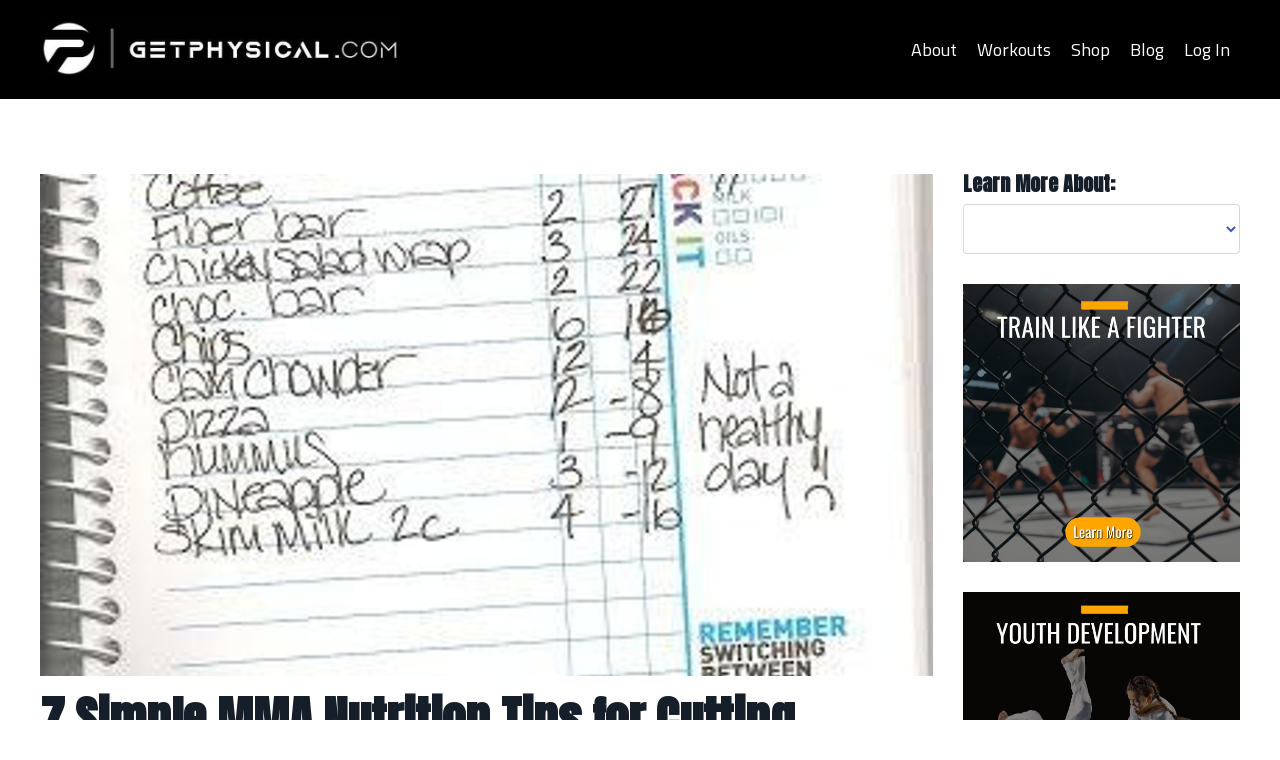

--- FILE ---
content_type: text/html; charset=utf-8
request_url: https://www.getphysical.com/blog/mma-nutrition-7-tips
body_size: 12225
content:
<!doctype html>
<html lang="en">
  <head>
    
              <meta name="csrf-param" content="authenticity_token">
              <meta name="csrf-token" content="P86EL293Lu6VOP6EI5vq5hsohAKrew8Vq2IFd5/d4OrL+gC+LFu7h2m64E6ugJQ+/JO6/BkZ8g4GpMkNPkF32A==">
            
    <title>
      
        7 Simple MMA Nutrition Tips for Performing at Your Best
      
    </title>
    <meta charset="utf-8" />
    <meta http-equiv="x-ua-compatible" content="ie=edge, chrome=1">
    <meta name="viewport" content="width=device-width, initial-scale=1, shrink-to-fit=no">
    
      <meta name="description" content="Want to make weight and perform at your best as an MMA fighter? Learn the basics of nutrition with these 7 simple tips for preparing, eating, and tracking your food. Say goodbye to shortcuts and hello to quality eating habits." />
    
    <meta property="og:type" content="website">
<meta property="og:url" content="https://www.getphysical.com/blog/mma-nutrition-7-tips">
<meta name="twitter:card" content="summary_large_image">

<meta property="og:title" content="7 Simple MMA Nutrition Tips for Performing at Your Best">
<meta name="twitter:title" content="7 Simple MMA Nutrition Tips for Performing at Your Best">


<meta property="og:description" content="Want to make weight and perform at your best as an MMA fighter? Learn the basics of nutrition with these 7 simple tips for preparing, eating, and tracking your food. Say goodbye to shortcuts and hello to quality eating habits.">
<meta name="twitter:description" content="Want to make weight and perform at your best as an MMA fighter? Learn the basics of nutrition with these 7 simple tips for preparing, eating, and tracking your food. Say goodbye to shortcuts and hello to quality eating habits.">


<meta property="og:image" content="https://kajabi-storefronts-production.kajabi-cdn.com/kajabi-storefronts-production/sites/2147501775/images/6iNzQAk7R9yXQDabN49Z_file.jpg">
<meta name="twitter:image" content="https://kajabi-storefronts-production.kajabi-cdn.com/kajabi-storefronts-production/sites/2147501775/images/6iNzQAk7R9yXQDabN49Z_file.jpg">

    
      <link href="https://kajabi-storefronts-production.kajabi-cdn.com/kajabi-storefronts-production/themes/2148006469/settings_images/cPyKvZtAR2qWnXalXOVd_8twa8dThSdWp5he7EJQy_XiXxIHmQAaZeyo2iWtbc_file.jpg.png?v=2" rel="shortcut icon" />
    
    <link rel="canonical" href="https://www.getphysical.com/blog/mma-nutrition-7-tips" />

    <!-- Google Fonts ====================================================== -->
    <link rel="preconnect" href="https://fonts.gstatic.com" crossorigin>
    <link rel="stylesheet" media="print" onload="this.onload=null;this.removeAttribute(&#39;media&#39;);" type="text/css" href="//fonts.googleapis.com/css?family=Titillium+Web:400,700,400italic,700italic|Anton:400,700,400italic,700italic&amp;display=swap" />

    <!-- Kajabi CSS ======================================================== -->
    <link rel="stylesheet" media="print" onload="this.onload=null;this.removeAttribute(&#39;media&#39;);" type="text/css" href="https://kajabi-app-assets.kajabi-cdn.com/assets/core-0d125629e028a5a14579c81397830a1acd5cf5a9f3ec2d0de19efb9b0795fb03.css" />

    

    <!-- Font Awesome Icons -->
    <link rel="stylesheet" media="print" onload="this.onload=null;this.removeAttribute(&#39;media&#39;);" type="text/css" crossorigin="anonymous" href="https://use.fontawesome.com/releases/v5.15.2/css/all.css" />

    <link rel="stylesheet" media="screen" href="https://kajabi-storefronts-production.kajabi-cdn.com/kajabi-storefronts-production/themes/2148006469/assets/styles.css?174317117515994" />

    <!-- Customer CSS ====================================================== -->
    <!-- If you're using custom css that affects the first render of the page, replace async_style_link below with styesheet_tag -->
    <link rel="stylesheet" media="print" onload="this.onload=null;this.removeAttribute(&#39;media&#39;);" type="text/css" href="https://kajabi-storefronts-production.kajabi-cdn.com/kajabi-storefronts-production/themes/2148006469/assets/overrides.css?174317117515994" />
    <style>
  /* Custom CSS Added Via Theme Settings */
  /* CSS Overrides go here */
</style>

    <!-- Kajabi Editor Only CSS ============================================ -->
    

    <!-- Header hook ======================================================= -->
    <link rel="alternate" type="application/rss+xml" title="Strength, Conditioning and Tips for Fighters and Grapplers" href="https://www.getphysical.com/blog.rss" /><script type="text/javascript">
  var Kajabi = Kajabi || {};
</script>
<script type="text/javascript">
  Kajabi.currentSiteUser = {
    "id" : "-1",
    "type" : "Guest",
    "contactId" : "",
  };
</script>
<script type="text/javascript">
  Kajabi.theme = {
    activeThemeName: "FCC",
    previewThemeId: null,
    editor: false
  };
</script>
<meta name="turbo-prefetch" content="false">
<!-- Google tag (gtag.js) -->
<script async src="https://www.googletagmanager.com/gtag/js?id=G-PPCGDKMZ4K"></script>
<script>
  window.dataLayer = window.dataLayer || [];
  function gtag(){dataLayer.push(arguments);}
  gtag('js', new Date());

  gtag('config', 'G-PPCGDKMZ4K');
</script>

<meta name='impact-site-verification' value='-606303628'>

<!-- Google tag (gtag.js) -->
<script async src="https://www.googletagmanager.com/gtag/js?id=G-YXHXFPVQ9V"></script>
<script>
  window.dataLayer = window.dataLayer || [];
  function gtag(){dataLayer.push(arguments);}
  gtag('js', new Date());

  gtag('config', 'G-YXHXFPVQ9V');
</script>

<meta name="facebook-domain-verification" content="pnyfe158af93siklj8ntkzztggtro2" />

<script>
(function(i,s,o,g,r,a,m){i['GoogleAnalyticsObject']=r;i[r]=i[r]||function(){
(i[r].q=i[r].q||[]).push(arguments)
},i[r].l=1*new Date();a=s.createElement(o),
m=s.getElementsByTagName(o)[0];a.async=1;a.src=g;m.parentNode.insertBefore(a,m)
})(window,document,'script','//www.google-analytics.com/analytics.js','ga');
ga('create', 'UA-205850246-1', 'auto', {});
ga('send', 'pageview');
</script>
<style type="text/css">
  #editor-overlay {
    display: none;
    border-color: #2E91FC;
    position: absolute;
    background-color: rgba(46,145,252,0.05);
    border-style: dashed;
    border-width: 3px;
    border-radius: 3px;
    pointer-events: none;
    cursor: pointer;
    z-index: 10000000000;
  }
  .editor-overlay-button {
    color: white;
    background: #2E91FC;
    border-radius: 2px;
    font-size: 13px;
    margin-inline-start: -24px;
    margin-block-start: -12px;
    padding-block: 3px;
    padding-inline: 10px;
    text-transform:uppercase;
    font-weight:bold;
    letter-spacing:1.5px;

    left: 50%;
    top: 50%;
    position: absolute;
  }
</style>
<script src="https://kajabi-app-assets.kajabi-cdn.com/vite/assets/track_analytics-999259ad.js" crossorigin="anonymous" type="module"></script><link rel="modulepreload" href="https://kajabi-app-assets.kajabi-cdn.com/vite/assets/stimulus-576c66eb.js" as="script" crossorigin="anonymous">
<link rel="modulepreload" href="https://kajabi-app-assets.kajabi-cdn.com/vite/assets/track_product_analytics-9c66ca0a.js" as="script" crossorigin="anonymous">
<link rel="modulepreload" href="https://kajabi-app-assets.kajabi-cdn.com/vite/assets/stimulus-e54d982b.js" as="script" crossorigin="anonymous">
<link rel="modulepreload" href="https://kajabi-app-assets.kajabi-cdn.com/vite/assets/trackProductAnalytics-3d5f89d8.js" as="script" crossorigin="anonymous">      <script type="text/javascript">
        if (typeof (window.rudderanalytics) === "undefined") {
          !function(){"use strict";window.RudderSnippetVersion="3.0.3";var sdkBaseUrl="https://cdn.rudderlabs.com/v3"
          ;var sdkName="rsa.min.js";var asyncScript=true;window.rudderAnalyticsBuildType="legacy",window.rudderanalytics=[]
          ;var e=["setDefaultInstanceKey","load","ready","page","track","identify","alias","group","reset","setAnonymousId","startSession","endSession","consent"]
          ;for(var n=0;n<e.length;n++){var t=e[n];window.rudderanalytics[t]=function(e){return function(){
          window.rudderanalytics.push([e].concat(Array.prototype.slice.call(arguments)))}}(t)}try{
          new Function('return import("")'),window.rudderAnalyticsBuildType="modern"}catch(a){}
          if(window.rudderAnalyticsMount=function(){
          "undefined"==typeof globalThis&&(Object.defineProperty(Object.prototype,"__globalThis_magic__",{get:function get(){
          return this},configurable:true}),__globalThis_magic__.globalThis=__globalThis_magic__,
          delete Object.prototype.__globalThis_magic__);var e=document.createElement("script")
          ;e.src="".concat(sdkBaseUrl,"/").concat(window.rudderAnalyticsBuildType,"/").concat(sdkName),e.async=asyncScript,
          document.head?document.head.appendChild(e):document.body.appendChild(e)
          },"undefined"==typeof Promise||"undefined"==typeof globalThis){var d=document.createElement("script")
          ;d.src="https://polyfill-fastly.io/v3/polyfill.min.js?version=3.111.0&features=Symbol%2CPromise&callback=rudderAnalyticsMount",
          d.async=asyncScript,document.head?document.head.appendChild(d):document.body.appendChild(d)}else{
          window.rudderAnalyticsMount()}window.rudderanalytics.load("2apYBMHHHWpiGqicceKmzPebApa","https://kajabiaarnyhwq.dataplane.rudderstack.com",{})}();
        }
      </script>
      <script type="text/javascript">
        if (typeof (window.rudderanalytics) !== "undefined") {
          rudderanalytics.page({"account_id":"2147499819","site_id":"2147501775"});
        }
      </script>
      <script type="text/javascript">
        if (typeof (window.rudderanalytics) !== "undefined") {
          (function () {
            function AnalyticsClickHandler (event) {
              const targetEl = event.target.closest('a') || event.target.closest('button');
              if (targetEl) {
                rudderanalytics.track('Site Link Clicked', Object.assign(
                  {"account_id":"2147499819","site_id":"2147501775"},
                  {
                    link_text: targetEl.textContent.trim(),
                    link_href: targetEl.href,
                    tag_name: targetEl.tagName,
                  }
                ));
              }
            };
            document.addEventListener('click', AnalyticsClickHandler);
          })();
        }
      </script>
<script>
!function(f,b,e,v,n,t,s){if(f.fbq)return;n=f.fbq=function(){n.callMethod?
n.callMethod.apply(n,arguments):n.queue.push(arguments)};if(!f._fbq)f._fbq=n;
n.push=n;n.loaded=!0;n.version='2.0';n.agent='plkajabi';n.queue=[];t=b.createElement(e);t.async=!0;
t.src=v;s=b.getElementsByTagName(e)[0];s.parentNode.insertBefore(t,s)}(window,
                                                                      document,'script','https://connect.facebook.net/en_US/fbevents.js');


fbq('init', '215340100606272');
fbq('track', "PageView");</script>
<noscript><img height="1" width="1" style="display:none"
src="https://www.facebook.com/tr?id=215340100606272&ev=PageView&noscript=1"
/></noscript>
<meta name='site_locale' content='en'><style type="text/css">
  /* Font Awesome 4 */
  .fa.fa-twitter{
    font-family:sans-serif;
  }
  .fa.fa-twitter::before{
    content:"𝕏";
    font-size:1.2em;
  }

  /* Font Awesome 5 */
  .fab.fa-twitter{
    font-family:sans-serif;
  }
  .fab.fa-twitter::before{
    content:"𝕏";
    font-size:1.2em;
  }
</style>
<link rel="stylesheet" href="https://cdn.jsdelivr.net/npm/@kajabi-ui/styles@1.0.4/dist/kajabi_products/kajabi_products.css" />
<script type="module" src="https://cdn.jsdelivr.net/npm/@pine-ds/core@3.14.2/dist/pine-core/pine-core.esm.js"></script>
<script nomodule src="https://cdn.jsdelivr.net/npm/@pine-ds/core@3.14.2/dist/pine-core/index.esm.js"></script>


  </head>
  <style>
  body {
    
      
    
  }
</style>
  <body id="encore-theme" class="background-unrecognized">
    

    <div id="section-header" data-section-id="header">

<style>
  /* Default Header Styles */
  .header {
    
      background-color: #000000;
    
    font-size: 18px;
  }
  .header a,
  .header a.link-list__link,
  .header a.link-list__link:hover,
  .header a.social-icons__icon,
  .header .user__login a,
  .header .dropdown__item a,
  .header .dropdown__trigger:hover {
    color: #ffffff;
  }
  .header .dropdown__trigger {
    color: #ffffff !important;
  }
  /* Mobile Header Styles */
  @media (max-width: 767px) {
    .header {
      
      font-size: 16px;
    }
    
    .header .hamburger__slices .hamburger__slice {
      
        background-color: #ffffff;
      
    }
    
      .header a.link-list__link, .dropdown__item a, .header__content--mobile {
        text-align: left;
      }
    
    .header--overlay .header__content--mobile  {
      padding-bottom: 20px;
    }
  }
  /* Sticky Styles */
  
</style>

<div class="hidden">
  
    
  
    
  
    
  
  
  
  
</div>

<header class="header header--static    background-dark header--close-on-scroll" kjb-settings-id="sections_header_settings_background_color">
  <div class="hello-bars">
    
      
    
      
    
      
    
  </div>
  
    <div class="header__wrap">
      <div class="header__content header__content--desktop background-dark">
        <div class="container header__container media justify-content-left">
          
            
                <style>
@media (min-width: 768px) {
  #block-1555988494486 {
    text-align: left;
  }
} 
</style>

<div id="block-1555988494486" class="header__block header__block--logo header__block--show header__switch-content " kjb-settings-id="sections_header_blocks_1555988494486_settings_stretch">
  

<style>
  #block-1555988494486 {
    line-height: 1;
  }
  #block-1555988494486 .logo__image {
    display: block;
    width: 360px;
  }
  #block-1555988494486 .logo__text {
    color: ;
  }
</style>

<a class="logo" href="/">
  
    
      <img loading="auto" class="logo__image" alt="Header Logo" kjb-settings-id="sections_header_blocks_1555988494486_settings_logo" src="https://kajabi-storefronts-production.kajabi-cdn.com/kajabi-storefronts-production/themes/2148006469/settings_images/4xEgIyReSF2cPOsXoGNb_XiXxIHmQAaZeyo2iWtbc_file.jpg" />
    
  
</a>
</div>
              
          
            
                <style>
@media (min-width: 768px) {
  #block-1555988491313 {
    text-align: right;
  }
} 
</style>

<div id="block-1555988491313" class="header__block header__switch-content header__block--menu stretch" kjb-settings-id="sections_header_blocks_1555988491313_settings_stretch">
  <div class="link-list justify-content-right" kjb-settings-id="sections_header_blocks_1555988491313_settings_menu">
  
    <a class="link-list__link" href="https://www.getphysical.com/site/about" >About</a>
  
    <a class="link-list__link" href="https://www.getphysical.com/workouts-store" >Workouts</a>
  
    <a class="link-list__link" href="http://shopphysical.com" >Shop</a>
  
    <a class="link-list__link" href="https://www.getphysical.com/blog" >Blog</a>
  
</div>
</div>
              
          
            
                <style>
@media (min-width: 768px) {
  #block-1555988487706 {
    text-align: left;
  }
} 
</style>

<div id="block-1555988487706" class="header__block header__switch-content header__block--user " kjb-settings-id="sections_header_blocks_1555988487706_settings_stretch">
  <style>
  /* Dropdown menu colors for desktop */
  @media (min-width: 768px) {
    #block-1555988487706 .dropdown__menu {
      background: #ffffff;
      color: #000000;
    }
    #block-1555988487706 .dropdown__item a,
    #block-1555988487706 {
      color: #000000;
    }
  }
  /* Mobile menu text alignment */
  @media (max-width: 767px) {
    #block-1555988487706 .dropdown__item a,
    #block-1555988487706 .user__login a {
      text-align: left;
    }
  }
</style>

<div class="user" kjb-settings-id="sections_header_blocks_1555988487706_settings_language_login">
  
    <span class="user__login" kjb-settings-id="language_login"><a href="/login">Log In</a></span>
  
</div>
</div>
              
          
          
            <div class="hamburger hidden--desktop" kjb-settings-id="sections_header_settings_hamburger_color">
              <div class="hamburger__slices">
                <div class="hamburger__slice hamburger--slice-1"></div>
                <div class="hamburger__slice hamburger--slice-2"></div>
                <div class="hamburger__slice hamburger--slice-3"></div>
                <div class="hamburger__slice hamburger--slice-4"></div>
              </div>
            </div>
          
        </div>
      </div>
      <div class="header__content header__content--mobile">
        <div class="header__switch-content header__spacer"></div>
      </div>
    </div>
  
</header>

</div>
    <main>
      <div data-dynamic-sections=blog_post><div id="section-1603393927001" data-section-id="1603393927001"></div><div id="section-1599688991346" data-section-id="1599688991346"><style>
  
  .blog-post-body {
    background-color: ;
  }
  .blog-post-body .sizer {
    padding-top: 0px;
    padding-bottom: 40px;
  }
  .blog-post-body .container {
    max-width: calc(1260px + 10px + 10px);
    padding-right: 10px;
    padding-left: 10px;
  }
  .blog-post-body__panel {
    background-color: #ffffff;
    border-color: ;
    border-radius: 4px;
    border-style: none;
    border-width: 25px ;
  }
  .blog-post-body__title {
    color:  !important;
  }
  .blog-post-body__date {
    color: ;
  }
  .tag {
    color: ;
    background-color: ;
  }
  .tag:hover {
    color: ;
    background-color: ;
  }
  .blog-post-body__content {
    color: ;
  }
  @media (min-width: 768px) {
    
    .blog-post-body .sizer {
      padding-top: 60px;
      padding-bottom: 40px;
    }
    .blog-post-body .container {
      max-width: calc(1260px + 40px + 40px);
      padding-right: 40px;
      padding-left: 40px;
    }
  }
</style>

<section class="blog-post-body " kjb-settings-id="sections_1599688991346_settings_background_color">
  <div class="sizer">
    
    <div class="container">
      <div class="row">
        
          <div class="col-lg-9">
        
          
            
              <div class="blog-post-body__media">
  
  
  
    
      <img loading="auto" alt="" src="https://kajabi-storefronts-production.kajabi-cdn.com/kajabi-storefronts-production/blogs/2147486182/images/shzQqECJSvyG6HP6AEbW_food-log.jpg" />
    
  

</div>
            
            <div class="blog-post-body__info">
              <h1 class="blog-post-body__title">7 Simple MMA Nutrition Tips for Cutting Weight and Performing at Your Best</h1>
              
              
              
            </div>
            
            <div class="blog-post-body__content">
              <h3 data-pm-slice="1 3 []"><span>Nutrition Essentials for MMA Fighters: How to Make Weight and Perform at Your Best</span></h3>
<p><span>MMA fighters, making weight isn&rsquo;t just about stepping on a scale. It&rsquo;s about maximizing your performance and recovery through disciplined nutrition. Forget shortcuts or miracle supplements&mdash;true results come from understanding and mastering your nutritional habits. Let's break down actionable and detailed strategies to help you make weight safely and dominate inside the cage.</span></p>
<h3><span>Why Nutrition Matters for MMA Fighters</span></h3>
<p><span>Your nutrition directly influences your energy, strength, endurance, recovery, and mental sharpness. Poor eating habits don't just sabotage your weight goals&mdash;they can cost you fights. Proper nutrition ensures optimal training quality, efficient recovery, and peak performance on fight day.</span></p>
<h3><span>7 Essential MMA Nutrition Tips</span></h3>
<h4><span>1. Meal Prep is Key: Plan Ahead</span></h4>
<p><span>When you're hungry, discipline goes out the window. Meal prep eliminates impulsive choices and ensures consistent nutrition.</span></p>
<ul data-spread="false">
<li>
<p><span><strong>Plan Weekly:</strong></span><span> Set aside one or two days a week to batch cook meals and snacks.</span></p>
</li>
<li>
<p><span><strong>Include Balanced Meals:</strong></span><span> Combine lean proteins (chicken, turkey, fish), complex carbs (brown rice, sweet potatoes, quinoa), and veggies.</span></p>
</li>
<li>
<p><span><strong>Snack Smart:</strong></span><span> Prep convenient snacks like nuts, fruits, protein bars, or Greek yogurt.</span></p>
</li>
</ul>
<h4><span>2. Always Stay Prepared: Pack Your Essentials</span></h4>
<p><span>Keep a cooler or insulated bag stocked at all times. Being prepared prevents unhealthy detours.</span></p>
<ul data-spread="false">
<li>
<p><span><strong>Hydration:</strong></span><span> Water bottles and electrolyte drinks (low-sugar options).</span></p>
</li>
<li>
<p><span><strong>Healthy Snacks:</strong></span><span> Protein shakes, fruit, veggies with hummus, and trail mix.</span></p>
</li>
<li>
<p><span><strong>Vitamins and Supplements:</strong></span><span> Carry essential supplements (like omega-3, vitamin D, and probiotics).</span></p>
</li>
</ul>
<h4><span>3. Remove Temptations: Clear Out Junk Food</span></h4>
<p><span>Your environment greatly influences your dietary decisions. Keep junk food out of sight and mind.</span></p>
<ul data-spread="false">
<li>
<p><span><strong>What to Ditch:</strong></span><span> Chips, candy, sugary cereals, processed snacks, soda, fast food.</span></p>
</li>
<li>
<p><span><strong>Replace With:</strong></span><span> Fresh fruits, veggies, nuts, seeds, whole grains, and lean protein.</span></p>
</li>
</ul>
<h4><span>4. Track Your Nutrition: Keep a Food Log</span></h4>
<p><span>Awareness leads to improvement. Tracking your food intake reveals patterns and areas for change.</span></p>
<ul data-spread="false">
<li>
<p><span><strong>Simple Tracking:</strong></span><span> Write down or use apps to log what, when, and how much you eat.</span></p>
</li>
<li>
<p><span><strong>Monitor Emotions:</strong></span><span> Note if hunger is real or triggered by stress, boredom, or habits.</span></p>
</li>
<li>
<p><span><strong>Weekly Reviews:</strong></span><span> Adjust your diet based on weekly trends and performance feedback.</span></p>
</li>
</ul>
<h4><span>5. Stick to Whole, Natural Foods: The Simpler, the Better</span></h4>
<p><span>Whole, minimally processed foods fuel your body best.</span></p>
<ul data-spread="false">
<li>
<p><span><strong>Proteins:</strong></span><span> Lean meats, fish, eggs, legumes, and plant-based proteins.</span></p>
</li>
<li>
<p><span><strong>Carbohydrates:</strong></span><span> Whole grains, oats, sweet potatoes, and fruits.</span></p>
</li>
<li>
<p><span><strong>Healthy Fats:</strong></span><span> Avocados, nuts, seeds, olive oil, and fatty fish.</span></p>
</li>
</ul>
<p><span>The simpler your diet, the more control you&rsquo;ll have over your nutrition and performance.</span></p>
<h4><span>6. Stay Hydrated: More Than Just Water</span></h4>
<p><span>Hydration is crucial for energy, weight cutting, cognitive function, and overall health.</span></p>
<ul data-spread="false">
<li>
<p><span><strong>Regular Intake:</strong></span><span> Drink at least half your body weight in ounces daily (e.g., a 180-pound fighter drinks at least 90 oz).</span></p>
</li>
<li>
<p><span><strong>Electrolytes:</strong></span><span> Include electrolyte-rich drinks or add salt to meals to replace minerals lost through sweat.</span></p>
</li>
<li>
<p><span><strong>Limit Sugar and Caffeine:</strong></span><span> Excess caffeine and sugar can cause dehydration and energy crashes.</span></p>
</li>
</ul>
<h4><span>7. Listen to Your Body: Adapt and Adjust</span></h4>
<p><span>Your body gives clear signals&mdash;learn to listen to them.</span></p>
<ul data-spread="false">
<li>
<p><span><strong>Hunger and Fullness:</strong></span><span> Eat slowly, chew thoroughly, and stop when comfortably full.</span></p>
</li>
<li>
<p><span><strong>Energy Levels:</strong></span><span> Monitor how foods impact your energy during training and recovery periods.</span></p>
</li>
<li>
<p><span><strong>Digestive Health:</strong></span><span> Notice foods that cause discomfort, bloating, or sluggishness and adjust accordingly.</span></p>
</li>
</ul>
<div><hr /></div>
<h3><span>Frequently Asked Questions (Expanded)</span></h3>
<p><span><strong>Q1: Are cheat meals ever okay?</strong></span></p>
<p><span>Yes, occasionally. Scheduled cheat meals can boost motivation and adherence. Just don&rsquo;t let them derail your overall nutritional strategy.</span></p>
<p><span><strong>Q2: What supplements do MMA fighters actually need?</strong></span></p>
<p><span>Focus on basics proven by science: whey protein, creatine, omega-3 fatty acids, vitamin D, electrolytes, and possibly probiotics.</span></p>
<p><span><strong>Q3: Should I follow trendy diets like keto or paleo?</strong></span></p>
<p><span>Some fighters do well on these diets, but it's personal. A balanced diet tailored to your performance needs often works best. Experiment carefully and consult professionals for personalized guidance.</span></p>
<p><span><strong>Q4: How should I adjust nutrition for weight cutting?</strong></span></p>
<p><span>Reduce calories gradually, maintain high protein to preserve muscle, manage carb intake carefully, and prioritize hydration to support your training and weight-cutting phases.</span></p>
<div><hr /></div>
<h3><span>Final Thoughts: Your MMA Nutrition Blueprint</span></h3>
<p><span>Nutrition in MMA isn't just about making weight&mdash;it's about becoming a better athlete. Embrace these foundational habits consistently, and you'll enhance performance, minimize injury risk, and recover faster.</span></p>
<p><span>Commit to disciplined nutrition, and watch your performance soar both inside and outside the cage.</span></p>
<p><span>Train hard, eat smart, fight strong.</span></p>
<div><hr /></div>
<h3><span>References:</span></h3>
<ul data-spread="false">
<li>
<p><a href="https://www.ncbi.nlm.nih.gov/pmc/articles/PMC5872942/" disabled="disabled"><span>Nutrition Strategies for Combat Sports Athletes</span></a></p>
</li>
<li>
<p><a href="https://pubmed.ncbi.nlm.nih.gov/25932985/" disabled="disabled"><span>The Role of Nutrition in Combat Sports Performance</span></a></p>
</li>
<li>
<p><a href="https://www.ncbi.nlm.nih.gov/pmc/articles/PMC5852755/" disabled="disabled"><span>Carbohydrates and Combat Sports Performance</span></a></p>
</li>
<li>
<p><a href="https://pubmed.ncbi.nlm.nih.gov/32011326/" disabled="disabled"><span>Hydration in MMA Fighters</span></a></p>
</li>
</ul>
            </div>
            
            
            
          
        </div>
        <style>
   .sidebar__panel {
     background-color: #ffffff;
     border-color: ;
     border-radius: 4px;
     border-style: none;
     border-width: 25px ;
   }
</style>

<div class="col-lg-3    ">
  <div class="sidebar" kjb-settings-id="sections_1599688991346_settings_show_sidebar">
    
      
        <div class="sidebar__block">
          
              <style>
  .sidebar-categories--1600295464514 {
    text-align: left;
  }
  .sidebar-categories--1600295464514 .sidebar-categories__title {
    color: ;
  }
  .sidebar-categories--1600295464514 .sidebar-categories__select {
    color: #3755be !important;
  }
  .sidebar-categories--1600295464514 .sidebar-categories__link {
    color: #3755be;
  }
  .sidebar-categories--1600295464514 .sidebar-categories__tag {
    color: #3755be;
  }
</style>

<div class="sidebar-categories sidebar-categories--1600295464514">
  <p class="h5 sidebar-categories__title" kjb-settings-id="sections_1599688991346_blocks_1600295464514_settings_heading">Learn More About:</p>
  
    <div class="select-box-field form-group">
      <select id="category-select" class="form-control sidebar-categories__select">
        <option value="https://www.getphysical.com/blog"></option>
        
          
            <option value="https://www.getphysical.com/blog?tag=aging+athletes">aging athletes</option>
          
        
          
            <option value="https://www.getphysical.com/blog?tag=barefoot">barefoot</option>
          
        
          
            <option value="https://www.getphysical.com/blog?tag=bodyweight">bodyweight</option>
          
        
          
            <option value="https://www.getphysical.com/blog?tag=boxing">boxing</option>
          
        
          
            <option value="https://www.getphysical.com/blog?tag=breathing+techniques">breathing techniques</option>
          
        
          
            <option value="https://www.getphysical.com/blog?tag=cardio">cardio</option>
          
        
          
            <option value="https://www.getphysical.com/blog?tag=coaching">coaching</option>
          
        
          
            <option value="https://www.getphysical.com/blog?tag=concussions">concussions</option>
          
        
          
            <option value="https://www.getphysical.com/blog?tag=conditioning">conditioning</option>
          
        
          
            <option value="https://www.getphysical.com/blog?tag=cutting+weight">cutting weight</option>
          
        
          
            <option value="https://www.getphysical.com/blog?tag=endurance">endurance</option>
          
        
          
            <option value="https://www.getphysical.com/blog?tag=fitness">fitness</option>
          
        
          
            <option value="https://www.getphysical.com/blog?tag=flexibility">flexibility</option>
          
        
          
            <option value="https://www.getphysical.com/blog?tag=grip+strength">grip strength</option>
          
        
          
            <option value="https://www.getphysical.com/blog?tag=gym+equipment">gym equipment</option>
          
        
          
            <option value="https://www.getphysical.com/blog?tag=health">health</option>
          
        
          
            <option value="https://www.getphysical.com/blog?tag=jiujitsu">jiujitsu</option>
          
        
          
            <option value="https://www.getphysical.com/blog?tag=kettlebell">kettlebell</option>
          
        
          
            <option value="https://www.getphysical.com/blog?tag=kickboxing">kickboxing</option>
          
        
          
            <option value="https://www.getphysical.com/blog?tag=kids">kids</option>
          
        
          
            <option value="https://www.getphysical.com/blog?tag=lifestyle">lifestyle</option>
          
        
          
            <option value="https://www.getphysical.com/blog?tag=mental+health">mental health</option>
          
        
          
            <option value="https://www.getphysical.com/blog?tag=mindset">mindset</option>
          
        
          
            <option value="https://www.getphysical.com/blog?tag=mma">mma</option>
          
        
          
            <option value="https://www.getphysical.com/blog?tag=mma+exercises">mma exercises</option>
          
        
          
            <option value="https://www.getphysical.com/blog?tag=mma+weight+training">mma weight training</option>
          
        
          
            <option value="https://www.getphysical.com/blog?tag=mma+workout+routine">mma workout routine</option>
          
        
          
            <option value="https://www.getphysical.com/blog?tag=mobility">mobility</option>
          
        
          
            <option value="https://www.getphysical.com/blog?tag=motivation">motivation</option>
          
        
          
            <option value="https://www.getphysical.com/blog?tag=muaythai">muaythai</option>
          
        
          
            <option value="https://www.getphysical.com/blog?tag=neck+strength">neck strength</option>
          
        
          
            <option value="https://www.getphysical.com/blog?tag=nutrition">nutrition</option>
          
        
          
            <option value="https://www.getphysical.com/blog?tag=outdoors">outdoors</option>
          
        
          
            <option value="https://www.getphysical.com/blog?tag=performance">performance</option>
          
        
          
            <option value="https://www.getphysical.com/blog?tag=plyometrics">plyometrics</option>
          
        
          
            <option value="https://www.getphysical.com/blog?tag=recovery">recovery</option>
          
        
          
            <option value="https://www.getphysical.com/blog?tag=recovery+strategies">recovery strategies</option>
          
        
          
            <option value="https://www.getphysical.com/blog?tag=sleep">sleep</option>
          
        
          
            <option value="https://www.getphysical.com/blog?tag=speed+and+power">speed and power</option>
          
        
          
            <option value="https://www.getphysical.com/blog?tag=strength">strength</option>
          
        
          
            <option value="https://www.getphysical.com/blog?tag=strength+for+mma">strength for mma</option>
          
        
          
            <option value="https://www.getphysical.com/blog?tag=stretching">stretching</option>
          
        
          
            <option value="https://www.getphysical.com/blog?tag=supplements">supplements</option>
          
        
          
            <option value="https://www.getphysical.com/blog?tag=technology">technology</option>
          
        
          
            <option value="https://www.getphysical.com/blog?tag=tips">tips</option>
          
        
          
            <option value="https://www.getphysical.com/blog?tag=weight+cutting">weight cutting</option>
          
        
          
            <option value="https://www.getphysical.com/blog?tag=workouts">workouts</option>
          
        
          
            <option value="https://www.getphysical.com/blog?tag=wrestling">wrestling</option>
          
        
          
            <option value="https://www.getphysical.com/blog?tag=wrestling+conditioning+workouts">wrestling conditioning workouts</option>
          
        
          
            <option value="https://www.getphysical.com/blog?tag=wrestling+strength+training">wrestling strength training</option>
          
        
          
            <option value="https://www.getphysical.com/blog?tag=wrestling+workout+plan">wrestling workout plan</option>
          
        
          
            <option value="https://www.getphysical.com/blog?tag=youth">youth</option>
          
        
      </select>
    </div>
    <script>
      document.getElementById("category-select").onchange = function(evt) {
        document.location = evt.target.value;
      };
    </script>
  
</div>
            
        </div>
      
        <div class="sidebar__block">
          
              
<style>
  .sidebar-image--1622305484677 .image__overlay {
    
      opacity: 0;
    
    background-color: #fff;
  }
  .sidebar-image--1622305484677 .image__overlay-text {
    color:  !important;
  }
  @media (min-width: 768px) {
    .sidebar-image--1622305484677 .image__overlay {
      opacity: 0;
    }
    .sidebar-image--1622305484677 .image__overlay:hover {
      opacity: 1;
    }
  }
</style>

<div class="image sidebar-image sidebar-image--1622305484677">
  
    <a class="image__link" href="https://www.getphysical.com/blog?tag=mma"  >
  
  <img loading="auto" class="image__image" kjb-settings-id="sections_1599688991346_blocks_1622305484677_settings_image" alt="" src="https://kajabi-storefronts-production.kajabi-cdn.com/kajabi-storefronts-production/file-uploads/themes/2148006469/settings_images/c5d856b-82e-a02-0702-3cd4c5a8112_aa2a84df-c7cc-4e67-a709-ecd3638b3c88.PNG" />
  
    </a>
  
  
</div>
            
        </div>
      
        <div class="sidebar__block">
          
              
<style>
  .sidebar-image--1743171022870 .image__overlay {
    
      opacity: 0;
    
    background-color: #fff;
  }
  .sidebar-image--1743171022870 .image__overlay-text {
    color:  !important;
  }
  @media (min-width: 768px) {
    .sidebar-image--1743171022870 .image__overlay {
      opacity: 0;
    }
    .sidebar-image--1743171022870 .image__overlay:hover {
      opacity: 1;
    }
  }
</style>

<div class="image sidebar-image sidebar-image--1743171022870">
  
    <a class="image__link" href="https://www.getphysical.com/blog?tag=youth"  >
  
  <img loading="auto" class="image__image" kjb-settings-id="sections_1599688991346_blocks_1743171022870_settings_image" alt="" src="https://kajabi-storefronts-production.kajabi-cdn.com/kajabi-storefronts-production/file-uploads/themes/2148006469/settings_images/a70275-515a-da8d-681-b8a8bad44_6950b63c-bf6d-4933-90bd-aabbd56839b9.png" />
  
    </a>
  
  
</div>
            
        </div>
      
        <div class="sidebar__block">
          
              
<style>
  .sidebar-image--1743171090517 .image__overlay {
    
      opacity: 0;
    
    background-color: #fff;
  }
  .sidebar-image--1743171090517 .image__overlay-text {
    color:  !important;
  }
  @media (min-width: 768px) {
    .sidebar-image--1743171090517 .image__overlay {
      opacity: 0;
    }
    .sidebar-image--1743171090517 .image__overlay:hover {
      opacity: 1;
    }
  }
</style>

<div class="image sidebar-image sidebar-image--1743171090517">
  
    <a class="image__link" href="https://www.getphysical.com/blog?tag=aging+athletes"  >
  
  <img loading="auto" class="image__image" kjb-settings-id="sections_1599688991346_blocks_1743171090517_settings_image" alt="" src="https://kajabi-storefronts-production.kajabi-cdn.com/kajabi-storefronts-production/file-uploads/themes/2148006469/settings_images/5ab740-f370-f60-6a83-2f2364b21c4_df49adae-20db-4962-9042-3912066df75a.PNG" />
  
    </a>
  
  
</div>
            
        </div>
      
        <div class="sidebar__block">
          
              
<style>
  .sidebar-image--1622305535792 .image__overlay {
    
      opacity: 0;
    
    background-color: #fff;
  }
  .sidebar-image--1622305535792 .image__overlay-text {
    color:  !important;
  }
  @media (min-width: 768px) {
    .sidebar-image--1622305535792 .image__overlay {
      opacity: 0;
    }
    .sidebar-image--1622305535792 .image__overlay:hover {
      opacity: 1;
    }
  }
</style>

<div class="image sidebar-image sidebar-image--1622305535792">
  
    <a class="image__link" href="/resource_redirect/landing_pages/2150852260"  >
  
  <img loading="auto" class="image__image" kjb-settings-id="sections_1599688991346_blocks_1622305535792_settings_image" alt="" src="https://kajabi-storefronts-production.kajabi-cdn.com/kajabi-storefronts-production/file-uploads/themes/2148006469/settings_images/cc66487-1771-a8b7-880c-21f0d1ee1000_00eac118-ef78-441f-94e9-522d93dd12e3.png" />
  
    </a>
  
  
</div>
            
        </div>
      
        <div class="sidebar__block">
          
              
<style>
  .sidebar-image--1622305574093 .image__overlay {
    
      opacity: 0;
    
    background-color: #fff;
  }
  .sidebar-image--1622305574093 .image__overlay-text {
    color:  !important;
  }
  @media (min-width: 768px) {
    .sidebar-image--1622305574093 .image__overlay {
      opacity: 0;
    }
    .sidebar-image--1622305574093 .image__overlay:hover {
      opacity: 1;
    }
  }
</style>

<div class="image sidebar-image sidebar-image--1622305574093">
  
    <a class="image__link" href="https://shopphysical.com/collections/sweatshirts"   target="_blank" rel="noopener" >
  
  <img loading="auto" class="image__image" kjb-settings-id="sections_1599688991346_blocks_1622305574093_settings_image" alt="" src="https://kajabi-storefronts-production.kajabi-cdn.com/kajabi-storefronts-production/file-uploads/themes/2148006469/settings_images/c6f4002-4a83-6bb5-b2bc-8460577bce4_23089fe9-bb80-42ae-a37b-b795a72e7fb6.jpeg" />
  
    </a>
  
  
</div>
            
        </div>
      
        <div class="sidebar__block">
          
              <style>
  .sidebar-search__icon i {
    color: ;
  }
  .sidebar-search--1600295460576 ::-webkit-input-placeholder {
    color: #95a5a6;
  }
  .sidebar-search--1600295460576 ::-moz-placeholder {
    color: #95a5a6;
  }
  .sidebar-search--1600295460576 :-ms-input-placeholder {
    color: #95a5a6;
  }
  .sidebar-search--1600295460576 :-moz-placeholder {
    color: #95a5a6;
  }
  .sidebar-search--1600295460576 .sidebar-search__input {
    color: #95a5a6;
  }
</style>

<div class="sidebar-search sidebar-search--1600295460576" kjb-settings-id="sections_1599688991346_blocks_1600295460576_settings_search_text">
  <form class="sidebar-search__form" action="/blog/search" method="get" role="search">
    <span class="sidebar-search__icon"><i class="fa fa-search"></i></span>
    <input class="form-control sidebar-search__input" type="search" name="q" placeholder="Search...">
  </form>
</div>
            
        </div>
      
    
  </div>
</div>
      </div>
    </div>
  </div>
</section>

</div></div>
    </main>
    <div id="section-footer" data-section-id="footer">
  <style>
    #section-footer {
      -webkit-box-flex: 1;
      -ms-flex-positive: 1;
      flex-grow: 1;
      display: -webkit-box;
      display: -ms-flexbox;
      display: flex;
    }
    .footer {
      -webkit-box-flex: 1;
      -ms-flex-positive: 1;
      flex-grow: 1;
    }
  </style>

<style>
  .footer {
    background-color: #000000;
  }
  .footer, .footer__block {
    font-size: 16px;
    color: #ffffff;
  }
  .footer .logo__text {
    color: ;
  }
  .footer .link-list__links {
    width: 100%;
  }
  .footer a.link-list__link {
    color: #ffffff;
  }
  .footer .link-list__link:hover {
    color: #ffffff;
  }
  .copyright {
    color: ;
  }
  @media (min-width: 768px) {
    .footer, .footer__block {
      font-size: 18px;
    }
  }
  .powered-by a {
    color:  !important;
  }
  
</style>

<footer class="footer   background-dark  " kjb-settings-id="sections_footer_settings_background_color">
  <div class="footer__content">
    <div class="container footer__container media">
      
        
            <div id="block-1555988519593" class="footer__block ">
  

<style>
  #block-1555988519593 {
    line-height: 1;
  }
  #block-1555988519593 .logo__image {
    display: block;
    width: 360px;
  }
  #block-1555988519593 .logo__text {
    color: ;
  }
</style>

<a class="logo" href="/">
  
    
      <img loading="auto" class="logo__image" alt="Footer Logo" kjb-settings-id="sections_footer_blocks_1555988519593_settings_logo" src="https://kajabi-storefronts-production.kajabi-cdn.com/kajabi-storefronts-production/themes/2148006469/settings_images/AEXBlh3XTDSwaVXce9Ul_file.jpg" />
    
  
</a>
</div>
          
      
        
            <div id="block-1626439177177" class="footer__block ">
  <span class="copyright" kjb-settings-id="sections_footer_blocks_1626439177177_settings_copyright" role="presentation">
  &copy; 2026 Get Physical
</span>
</div>
          
      
    </div>
    
  </div>

</footer>

</div>
    <div id="section-exit_pop" data-section-id="exit_pop"><style>
  #exit-pop .modal__content {
    background: ;
  }
  
</style>






</div>
    <div id="section-two_step" data-section-id="two_step"><style>
  #two-step .modal__content {
    background: ;
  }
  
</style>

<div class="modal two-step" id="two-step" kjb-settings-id="sections_two_step_settings_two_step_edit">
  <div class="modal__content background-unrecognized">
    <div class="close-x">
      <div class="close-x__part"></div>
      <div class="close-x__part"></div>
    </div>
    <div class="modal__body row text- align-items-start justify-content-left">
      
         
              




<style>
  /* flush setting */
  
  
  /* margin settings */
  #block-1585757540189, [data-slick-id="1585757540189"] {
    margin-top: 0px;
    margin-right: 0px;
    margin-bottom: 0px;
    margin-left: 0px;
  }
  #block-1585757540189 .block, [data-slick-id="1585757540189"] .block {
    /* border settings */
    border: 4px none black;
    border-radius: 4px;
    

    /* background color */
    
    /* default padding for mobile */
    
    
    
    /* mobile padding overrides */
    
      padding: 0;
    
    
    
    
    
  }

  @media (min-width: 768px) {
    /* desktop margin settings */
    #block-1585757540189, [data-slick-id="1585757540189"] {
      margin-top: 0px;
      margin-right: 0px;
      margin-bottom: 0px;
      margin-left: 0px;
    }
    #block-1585757540189 .block, [data-slick-id="1585757540189"] .block {
      /* default padding for desktop  */
      
      
      /* desktop padding overrides */
      
        padding: 0;
      
      
      
      
      
    }
  }
  /* mobile text align */
  @media (max-width: 767px) {
    #block-1585757540189, [data-slick-id="1585757540189"] {
      text-align: ;
    }
  }
</style>


<div
  id="block-1585757540189"
  class="
  block-type--image
  text-
  col-12
  
  
  
  
  "
  
  data-reveal-event=""
  data-reveal-offset=""
  data-reveal-units=""
  
    kjb-settings-id="sections_two_step_blocks_1585757540189_settings_width"
    >
  <div class="block
    box-shadow-none
    "
    
      data-aos="-"
      data-aos-delay=""
      data-aos-duration=""
    
    >
    
    

<style>
  #block-1585757540189 .block,
  [data-slick-id="1585757540189"] .block {
    display: flex;
    justify-content: flex-start;
  }
  #block-1585757540189 .image,
  [data-slick-id="1585757540189"] .image {
    width: 100%;
    overflow: hidden;
    
    border-radius: 4px;
    
  }
  #block-1585757540189 .image__image,
  [data-slick-id="1585757540189"] .image__image {
    width: 100%;
    
  }
  #block-1585757540189 .image__overlay,
  [data-slick-id="1585757540189"] .image__overlay {
    
      opacity: 0;
    
    background-color: #fff;
    border-radius: 4px;
    
  }
  
  #block-1585757540189 .image__overlay-text,
  [data-slick-id="1585757540189"] .image__overlay-text {
    color:  !important;
  }
  @media (min-width: 768px) {
    #block-1585757540189 .block,
    [data-slick-id="1585757540189"] .block {
        display: flex;
        justify-content: flex-start;
    }
    #block-1585757540189 .image__overlay,
    [data-slick-id="1585757540189"] .image__overlay {
      
        opacity: 0;
      
    }
    #block-1585757540189 .image__overlay:hover {
      opacity: 1;
    }
  }
  
</style>

<div class="image">
  
    
        <img loading="auto" class="image__image" alt="" kjb-settings-id="sections_two_step_blocks_1585757540189_settings_image" src="https://kajabi-storefronts-production.kajabi-cdn.com/kajabi-storefronts-production/file-uploads/themes/2148006469/settings_images/cdac45b-430f-28b7-eb28-eafe7e4dcf77_Untitled-40.png" />
    
    
  
</div>
  </div>
</div>

            
      
         
              




<style>
  /* flush setting */
  
  
  /* margin settings */
  #block-1585757543890, [data-slick-id="1585757543890"] {
    margin-top: 0px;
    margin-right: 0px;
    margin-bottom: 0px;
    margin-left: 0px;
  }
  #block-1585757543890 .block, [data-slick-id="1585757543890"] .block {
    /* border settings */
    border: 4px none black;
    border-radius: 4px;
    

    /* background color */
    
    /* default padding for mobile */
    
    
    
    /* mobile padding overrides */
    
    
    
    
    
  }

  @media (min-width: 768px) {
    /* desktop margin settings */
    #block-1585757543890, [data-slick-id="1585757543890"] {
      margin-top: 0px;
      margin-right: 0px;
      margin-bottom: 0px;
      margin-left: 0px;
    }
    #block-1585757543890 .block, [data-slick-id="1585757543890"] .block {
      /* default padding for desktop  */
      
      
      /* desktop padding overrides */
      
      
      
      
      
    }
  }
  /* mobile text align */
  @media (max-width: 767px) {
    #block-1585757543890, [data-slick-id="1585757543890"] {
      text-align: center;
    }
  }
</style>


<div
  id="block-1585757543890"
  class="
  block-type--form
  text-center
  col-12
  
  
  
  
  "
  
  data-reveal-event=""
  data-reveal-offset=""
  data-reveal-units=""
  
    kjb-settings-id="sections_two_step_blocks_1585757543890_settings_width"
    >
  <div class="block
    box-shadow-none
    "
    
      data-aos="-"
      data-aos-delay=""
      data-aos-duration=""
    
    >
    
    








<style>
  #block-1585757543890 .form-btn {
    border-color: #ffa500;
    border-radius: 30px;
    background: #ffa500;
    color: #ffffff;
  }
  #block-1585757543890 .btn--outline {
    color: #ffa500;
    background: transparent;
  }
  #block-1585757543890 .disclaimer-text {
    font-size: 16px;
    margin-top: 1.25rem;
    margin-bottom: 0;
    color: #888;
  }
</style>



<div class="form">
  <div kjb-settings-id="sections_two_step_blocks_1585757543890_settings_text"><h2 style="text-align: center; color: #000000;">5 Physical Challenges to Test Your Limits</h2>
<p style="text-align: center;">No Equipment Needed - See How You Measure Up Against Other Athletes</p></div>
  
    <form data-parsley-validate="true" data-kjb-disable-on-submit="true" action="https://www.getphysical.com/forms/2148870223/form_submissions" accept-charset="UTF-8" method="post"><input name="utf8" type="hidden" value="&#x2713;" autocomplete="off" /><input type="hidden" name="authenticity_token" value="s0HN79iSMUTWvQc+9Srws2djgZCUYk741M5DXAPlt/VbzjgAGvKYZfWCurC98HeKOSYw5shoMXm3REkLmC1eeg==" autocomplete="off" /><input type="text" name="website_url" autofill="off" placeholder="Skip this field" style="display: none;" /><input type="hidden" name="kjb_fk_checksum" autofill="off" value="540b882affe6157d2342506c950456eb" />
      <div class="">
        <input type="hidden" name="thank_you_url" value="/resource_redirect/landing_pages/2150803948">
        
          <div class="text-field form-group"><input type="text" name="form_submission[name]" id="form_submission_name" value="" required="required" class="form-control" placeholder="Name*" /></div>
        
          <div class="email-field form-group"><input required="required" class="form-control" placeholder="Email*" type="email" name="form_submission[email]" id="form_submission_email" /></div>
        
          <div class="recaptcha-field form-group">
      <div>
        <script src="https://www.google.com/recaptcha/api.js?onload=recaptchaInit_5B33C6&render=explicit" async defer></script>
        <input id="recaptcha_5B33C6" type="text" name="g-recaptcha-response-data" />
        <div id="recaptcha_5B33C6_container" class="recaptcha-container"></div>

        <style type="text/css">
          .recaptcha-field {
            position: absolute;
            width: 0px;
            height: 0px;
            overflow: hidden;
            z-index: 10;
          }
        </style>

        <script type="text/javascript">
          window.recaptchaInit_5B33C6 = function() {
            initKajabiRecaptcha("recaptcha_5B33C6", "recaptcha_5B33C6_container", "6Lc_Wc0pAAAAAF53oyvx7dioTMB422PcvOC-vMgd");
          };
        </script>
      </div>
    </div>
        
        <div>
          
          <button id="form-button" class="form-btn btn--solid btn--auto btn--medium" type="submit" kjb-settings-id="sections_two_step_blocks_1585757543890_settings_btn_text" role="button">
            Start the Challenge Now
          </button>
        </div>
      </div>
    </form>
    
      <p class="disclaimer-text" kjb-settings-id="sections_two_step_blocks_1585757543890_settings_disclaimer_text">No SPAM Guarantee</p>
    
  
</div>
  </div>
</div>

          
      
    </div>
  </div>
</div>



</div>
    <!-- Javascripts ======================================================= -->
<script src="https://kajabi-app-assets.kajabi-cdn.com/assets/encore_core-9ce78559ea26ee857d48a83ffa8868fa1d6e0743c6da46efe11250e7119cfb8d.js"></script>
<script src="https://kajabi-storefronts-production.kajabi-cdn.com/kajabi-storefronts-production/themes/2148006469/assets/scripts.js?174317117515994"></script>



<!-- Customer JS ======================================================= -->
<script>
  /* Custom JS Added Via Theme Settings */
  var currentUrl = window.location.href;
if(currentUrl  == "https://www.getphysical.com/book/cutting-weight/"){
document.location.href="https://www.getphysical.com/blog/common-mistakes-when-cutting-weight";
}

if(currentUrl  == "https://www.getphysical.com/blog/mma-speed-training/"){
document.location.href="https://www.getphysical.com/blog/speed-agility-and-quickness-for-mma";
}

if(currentUrl  == "https://www.getphysical.com/blog/how-much-fat-should-fighters-eat/"){
document.location.href="https://www.getphysical.com/blog/how-much-fat-should-fighters-diet";
}

if(currentUrl  == "https://www.getphysical.com/blog/5-myths-misconceptions-strength-training-bjj/"){
document.location.href="https://www.getphysical.com/blog/top-5-myths-wrestling-workouts";
}

if(currentUrl  == "https://www.getphysical.com/blog/mma-workouts-dvds-books-and-more/"){
document.location.href="https://www.getphysical.com/blog";
}

if(currentUrl  == "https://www.getphysical.com/blog/warm-up-drills-and-exercises-for-mma-bjj/"){
document.location.href="https://www.getphysical.com/blog/stay-healthy-and-pain-free-using-these-fighters-dozen-warm-up-and-pre-hab-drills";
}

if(currentUrl  == "https://www.getphysical.com/blog/build-the-beast/"){
document.location.href="https://www.getphysical.com/blog";
}

if(currentUrl  == "https://www.getphysical.com/blog/learn-from-one-of-the-best-fcc-interviews-martin-rooney-strength-coach-and-founder-of-training-for-warriors/"){
document.location.href="https://www.getphysical.com/blog";
}

if(currentUrl  == "https://www.getphysical.com/blog/10-chain-exercises-guaranteed-to-develop-massive-strength-and-mental-toughness/"){
document.location.href="https://www.getphysical.com/blog/10-chain-exercises";
}

if(currentUrl  == "https://www.getphysical.com/blog/the-secret-to-becoming-a-better-fighter/"){
document.location.href="https://www.getphysical.com/blog/7-tips-for-martial-arts";
}

if(currentUrl  == "https://www.getphysical.com/blog/top-pressure-for-grapplers/"){
document.location.href="https://www.getphysical.com/blog/medicine-ball-exercises-for-grapplers";
}

if(currentUrl  == "https://www.getphysical.com/blog/hip-mobility-solutions/"){
document.location.href="https://www.getphysical.com/blog/hip-mobility-solution";
}
</script>
  </body>
</html>

--- FILE ---
content_type: text/html; charset=utf-8
request_url: https://www.google.com/recaptcha/api2/anchor?ar=1&k=6Lc_Wc0pAAAAAF53oyvx7dioTMB422PcvOC-vMgd&co=aHR0cHM6Ly93d3cuZ2V0cGh5c2ljYWwuY29tOjQ0Mw..&hl=en&v=N67nZn4AqZkNcbeMu4prBgzg&size=invisible&anchor-ms=20000&execute-ms=30000&cb=gcueulr8heih
body_size: 49466
content:
<!DOCTYPE HTML><html dir="ltr" lang="en"><head><meta http-equiv="Content-Type" content="text/html; charset=UTF-8">
<meta http-equiv="X-UA-Compatible" content="IE=edge">
<title>reCAPTCHA</title>
<style type="text/css">
/* cyrillic-ext */
@font-face {
  font-family: 'Roboto';
  font-style: normal;
  font-weight: 400;
  font-stretch: 100%;
  src: url(//fonts.gstatic.com/s/roboto/v48/KFO7CnqEu92Fr1ME7kSn66aGLdTylUAMa3GUBHMdazTgWw.woff2) format('woff2');
  unicode-range: U+0460-052F, U+1C80-1C8A, U+20B4, U+2DE0-2DFF, U+A640-A69F, U+FE2E-FE2F;
}
/* cyrillic */
@font-face {
  font-family: 'Roboto';
  font-style: normal;
  font-weight: 400;
  font-stretch: 100%;
  src: url(//fonts.gstatic.com/s/roboto/v48/KFO7CnqEu92Fr1ME7kSn66aGLdTylUAMa3iUBHMdazTgWw.woff2) format('woff2');
  unicode-range: U+0301, U+0400-045F, U+0490-0491, U+04B0-04B1, U+2116;
}
/* greek-ext */
@font-face {
  font-family: 'Roboto';
  font-style: normal;
  font-weight: 400;
  font-stretch: 100%;
  src: url(//fonts.gstatic.com/s/roboto/v48/KFO7CnqEu92Fr1ME7kSn66aGLdTylUAMa3CUBHMdazTgWw.woff2) format('woff2');
  unicode-range: U+1F00-1FFF;
}
/* greek */
@font-face {
  font-family: 'Roboto';
  font-style: normal;
  font-weight: 400;
  font-stretch: 100%;
  src: url(//fonts.gstatic.com/s/roboto/v48/KFO7CnqEu92Fr1ME7kSn66aGLdTylUAMa3-UBHMdazTgWw.woff2) format('woff2');
  unicode-range: U+0370-0377, U+037A-037F, U+0384-038A, U+038C, U+038E-03A1, U+03A3-03FF;
}
/* math */
@font-face {
  font-family: 'Roboto';
  font-style: normal;
  font-weight: 400;
  font-stretch: 100%;
  src: url(//fonts.gstatic.com/s/roboto/v48/KFO7CnqEu92Fr1ME7kSn66aGLdTylUAMawCUBHMdazTgWw.woff2) format('woff2');
  unicode-range: U+0302-0303, U+0305, U+0307-0308, U+0310, U+0312, U+0315, U+031A, U+0326-0327, U+032C, U+032F-0330, U+0332-0333, U+0338, U+033A, U+0346, U+034D, U+0391-03A1, U+03A3-03A9, U+03B1-03C9, U+03D1, U+03D5-03D6, U+03F0-03F1, U+03F4-03F5, U+2016-2017, U+2034-2038, U+203C, U+2040, U+2043, U+2047, U+2050, U+2057, U+205F, U+2070-2071, U+2074-208E, U+2090-209C, U+20D0-20DC, U+20E1, U+20E5-20EF, U+2100-2112, U+2114-2115, U+2117-2121, U+2123-214F, U+2190, U+2192, U+2194-21AE, U+21B0-21E5, U+21F1-21F2, U+21F4-2211, U+2213-2214, U+2216-22FF, U+2308-230B, U+2310, U+2319, U+231C-2321, U+2336-237A, U+237C, U+2395, U+239B-23B7, U+23D0, U+23DC-23E1, U+2474-2475, U+25AF, U+25B3, U+25B7, U+25BD, U+25C1, U+25CA, U+25CC, U+25FB, U+266D-266F, U+27C0-27FF, U+2900-2AFF, U+2B0E-2B11, U+2B30-2B4C, U+2BFE, U+3030, U+FF5B, U+FF5D, U+1D400-1D7FF, U+1EE00-1EEFF;
}
/* symbols */
@font-face {
  font-family: 'Roboto';
  font-style: normal;
  font-weight: 400;
  font-stretch: 100%;
  src: url(//fonts.gstatic.com/s/roboto/v48/KFO7CnqEu92Fr1ME7kSn66aGLdTylUAMaxKUBHMdazTgWw.woff2) format('woff2');
  unicode-range: U+0001-000C, U+000E-001F, U+007F-009F, U+20DD-20E0, U+20E2-20E4, U+2150-218F, U+2190, U+2192, U+2194-2199, U+21AF, U+21E6-21F0, U+21F3, U+2218-2219, U+2299, U+22C4-22C6, U+2300-243F, U+2440-244A, U+2460-24FF, U+25A0-27BF, U+2800-28FF, U+2921-2922, U+2981, U+29BF, U+29EB, U+2B00-2BFF, U+4DC0-4DFF, U+FFF9-FFFB, U+10140-1018E, U+10190-1019C, U+101A0, U+101D0-101FD, U+102E0-102FB, U+10E60-10E7E, U+1D2C0-1D2D3, U+1D2E0-1D37F, U+1F000-1F0FF, U+1F100-1F1AD, U+1F1E6-1F1FF, U+1F30D-1F30F, U+1F315, U+1F31C, U+1F31E, U+1F320-1F32C, U+1F336, U+1F378, U+1F37D, U+1F382, U+1F393-1F39F, U+1F3A7-1F3A8, U+1F3AC-1F3AF, U+1F3C2, U+1F3C4-1F3C6, U+1F3CA-1F3CE, U+1F3D4-1F3E0, U+1F3ED, U+1F3F1-1F3F3, U+1F3F5-1F3F7, U+1F408, U+1F415, U+1F41F, U+1F426, U+1F43F, U+1F441-1F442, U+1F444, U+1F446-1F449, U+1F44C-1F44E, U+1F453, U+1F46A, U+1F47D, U+1F4A3, U+1F4B0, U+1F4B3, U+1F4B9, U+1F4BB, U+1F4BF, U+1F4C8-1F4CB, U+1F4D6, U+1F4DA, U+1F4DF, U+1F4E3-1F4E6, U+1F4EA-1F4ED, U+1F4F7, U+1F4F9-1F4FB, U+1F4FD-1F4FE, U+1F503, U+1F507-1F50B, U+1F50D, U+1F512-1F513, U+1F53E-1F54A, U+1F54F-1F5FA, U+1F610, U+1F650-1F67F, U+1F687, U+1F68D, U+1F691, U+1F694, U+1F698, U+1F6AD, U+1F6B2, U+1F6B9-1F6BA, U+1F6BC, U+1F6C6-1F6CF, U+1F6D3-1F6D7, U+1F6E0-1F6EA, U+1F6F0-1F6F3, U+1F6F7-1F6FC, U+1F700-1F7FF, U+1F800-1F80B, U+1F810-1F847, U+1F850-1F859, U+1F860-1F887, U+1F890-1F8AD, U+1F8B0-1F8BB, U+1F8C0-1F8C1, U+1F900-1F90B, U+1F93B, U+1F946, U+1F984, U+1F996, U+1F9E9, U+1FA00-1FA6F, U+1FA70-1FA7C, U+1FA80-1FA89, U+1FA8F-1FAC6, U+1FACE-1FADC, U+1FADF-1FAE9, U+1FAF0-1FAF8, U+1FB00-1FBFF;
}
/* vietnamese */
@font-face {
  font-family: 'Roboto';
  font-style: normal;
  font-weight: 400;
  font-stretch: 100%;
  src: url(//fonts.gstatic.com/s/roboto/v48/KFO7CnqEu92Fr1ME7kSn66aGLdTylUAMa3OUBHMdazTgWw.woff2) format('woff2');
  unicode-range: U+0102-0103, U+0110-0111, U+0128-0129, U+0168-0169, U+01A0-01A1, U+01AF-01B0, U+0300-0301, U+0303-0304, U+0308-0309, U+0323, U+0329, U+1EA0-1EF9, U+20AB;
}
/* latin-ext */
@font-face {
  font-family: 'Roboto';
  font-style: normal;
  font-weight: 400;
  font-stretch: 100%;
  src: url(//fonts.gstatic.com/s/roboto/v48/KFO7CnqEu92Fr1ME7kSn66aGLdTylUAMa3KUBHMdazTgWw.woff2) format('woff2');
  unicode-range: U+0100-02BA, U+02BD-02C5, U+02C7-02CC, U+02CE-02D7, U+02DD-02FF, U+0304, U+0308, U+0329, U+1D00-1DBF, U+1E00-1E9F, U+1EF2-1EFF, U+2020, U+20A0-20AB, U+20AD-20C0, U+2113, U+2C60-2C7F, U+A720-A7FF;
}
/* latin */
@font-face {
  font-family: 'Roboto';
  font-style: normal;
  font-weight: 400;
  font-stretch: 100%;
  src: url(//fonts.gstatic.com/s/roboto/v48/KFO7CnqEu92Fr1ME7kSn66aGLdTylUAMa3yUBHMdazQ.woff2) format('woff2');
  unicode-range: U+0000-00FF, U+0131, U+0152-0153, U+02BB-02BC, U+02C6, U+02DA, U+02DC, U+0304, U+0308, U+0329, U+2000-206F, U+20AC, U+2122, U+2191, U+2193, U+2212, U+2215, U+FEFF, U+FFFD;
}
/* cyrillic-ext */
@font-face {
  font-family: 'Roboto';
  font-style: normal;
  font-weight: 500;
  font-stretch: 100%;
  src: url(//fonts.gstatic.com/s/roboto/v48/KFO7CnqEu92Fr1ME7kSn66aGLdTylUAMa3GUBHMdazTgWw.woff2) format('woff2');
  unicode-range: U+0460-052F, U+1C80-1C8A, U+20B4, U+2DE0-2DFF, U+A640-A69F, U+FE2E-FE2F;
}
/* cyrillic */
@font-face {
  font-family: 'Roboto';
  font-style: normal;
  font-weight: 500;
  font-stretch: 100%;
  src: url(//fonts.gstatic.com/s/roboto/v48/KFO7CnqEu92Fr1ME7kSn66aGLdTylUAMa3iUBHMdazTgWw.woff2) format('woff2');
  unicode-range: U+0301, U+0400-045F, U+0490-0491, U+04B0-04B1, U+2116;
}
/* greek-ext */
@font-face {
  font-family: 'Roboto';
  font-style: normal;
  font-weight: 500;
  font-stretch: 100%;
  src: url(//fonts.gstatic.com/s/roboto/v48/KFO7CnqEu92Fr1ME7kSn66aGLdTylUAMa3CUBHMdazTgWw.woff2) format('woff2');
  unicode-range: U+1F00-1FFF;
}
/* greek */
@font-face {
  font-family: 'Roboto';
  font-style: normal;
  font-weight: 500;
  font-stretch: 100%;
  src: url(//fonts.gstatic.com/s/roboto/v48/KFO7CnqEu92Fr1ME7kSn66aGLdTylUAMa3-UBHMdazTgWw.woff2) format('woff2');
  unicode-range: U+0370-0377, U+037A-037F, U+0384-038A, U+038C, U+038E-03A1, U+03A3-03FF;
}
/* math */
@font-face {
  font-family: 'Roboto';
  font-style: normal;
  font-weight: 500;
  font-stretch: 100%;
  src: url(//fonts.gstatic.com/s/roboto/v48/KFO7CnqEu92Fr1ME7kSn66aGLdTylUAMawCUBHMdazTgWw.woff2) format('woff2');
  unicode-range: U+0302-0303, U+0305, U+0307-0308, U+0310, U+0312, U+0315, U+031A, U+0326-0327, U+032C, U+032F-0330, U+0332-0333, U+0338, U+033A, U+0346, U+034D, U+0391-03A1, U+03A3-03A9, U+03B1-03C9, U+03D1, U+03D5-03D6, U+03F0-03F1, U+03F4-03F5, U+2016-2017, U+2034-2038, U+203C, U+2040, U+2043, U+2047, U+2050, U+2057, U+205F, U+2070-2071, U+2074-208E, U+2090-209C, U+20D0-20DC, U+20E1, U+20E5-20EF, U+2100-2112, U+2114-2115, U+2117-2121, U+2123-214F, U+2190, U+2192, U+2194-21AE, U+21B0-21E5, U+21F1-21F2, U+21F4-2211, U+2213-2214, U+2216-22FF, U+2308-230B, U+2310, U+2319, U+231C-2321, U+2336-237A, U+237C, U+2395, U+239B-23B7, U+23D0, U+23DC-23E1, U+2474-2475, U+25AF, U+25B3, U+25B7, U+25BD, U+25C1, U+25CA, U+25CC, U+25FB, U+266D-266F, U+27C0-27FF, U+2900-2AFF, U+2B0E-2B11, U+2B30-2B4C, U+2BFE, U+3030, U+FF5B, U+FF5D, U+1D400-1D7FF, U+1EE00-1EEFF;
}
/* symbols */
@font-face {
  font-family: 'Roboto';
  font-style: normal;
  font-weight: 500;
  font-stretch: 100%;
  src: url(//fonts.gstatic.com/s/roboto/v48/KFO7CnqEu92Fr1ME7kSn66aGLdTylUAMaxKUBHMdazTgWw.woff2) format('woff2');
  unicode-range: U+0001-000C, U+000E-001F, U+007F-009F, U+20DD-20E0, U+20E2-20E4, U+2150-218F, U+2190, U+2192, U+2194-2199, U+21AF, U+21E6-21F0, U+21F3, U+2218-2219, U+2299, U+22C4-22C6, U+2300-243F, U+2440-244A, U+2460-24FF, U+25A0-27BF, U+2800-28FF, U+2921-2922, U+2981, U+29BF, U+29EB, U+2B00-2BFF, U+4DC0-4DFF, U+FFF9-FFFB, U+10140-1018E, U+10190-1019C, U+101A0, U+101D0-101FD, U+102E0-102FB, U+10E60-10E7E, U+1D2C0-1D2D3, U+1D2E0-1D37F, U+1F000-1F0FF, U+1F100-1F1AD, U+1F1E6-1F1FF, U+1F30D-1F30F, U+1F315, U+1F31C, U+1F31E, U+1F320-1F32C, U+1F336, U+1F378, U+1F37D, U+1F382, U+1F393-1F39F, U+1F3A7-1F3A8, U+1F3AC-1F3AF, U+1F3C2, U+1F3C4-1F3C6, U+1F3CA-1F3CE, U+1F3D4-1F3E0, U+1F3ED, U+1F3F1-1F3F3, U+1F3F5-1F3F7, U+1F408, U+1F415, U+1F41F, U+1F426, U+1F43F, U+1F441-1F442, U+1F444, U+1F446-1F449, U+1F44C-1F44E, U+1F453, U+1F46A, U+1F47D, U+1F4A3, U+1F4B0, U+1F4B3, U+1F4B9, U+1F4BB, U+1F4BF, U+1F4C8-1F4CB, U+1F4D6, U+1F4DA, U+1F4DF, U+1F4E3-1F4E6, U+1F4EA-1F4ED, U+1F4F7, U+1F4F9-1F4FB, U+1F4FD-1F4FE, U+1F503, U+1F507-1F50B, U+1F50D, U+1F512-1F513, U+1F53E-1F54A, U+1F54F-1F5FA, U+1F610, U+1F650-1F67F, U+1F687, U+1F68D, U+1F691, U+1F694, U+1F698, U+1F6AD, U+1F6B2, U+1F6B9-1F6BA, U+1F6BC, U+1F6C6-1F6CF, U+1F6D3-1F6D7, U+1F6E0-1F6EA, U+1F6F0-1F6F3, U+1F6F7-1F6FC, U+1F700-1F7FF, U+1F800-1F80B, U+1F810-1F847, U+1F850-1F859, U+1F860-1F887, U+1F890-1F8AD, U+1F8B0-1F8BB, U+1F8C0-1F8C1, U+1F900-1F90B, U+1F93B, U+1F946, U+1F984, U+1F996, U+1F9E9, U+1FA00-1FA6F, U+1FA70-1FA7C, U+1FA80-1FA89, U+1FA8F-1FAC6, U+1FACE-1FADC, U+1FADF-1FAE9, U+1FAF0-1FAF8, U+1FB00-1FBFF;
}
/* vietnamese */
@font-face {
  font-family: 'Roboto';
  font-style: normal;
  font-weight: 500;
  font-stretch: 100%;
  src: url(//fonts.gstatic.com/s/roboto/v48/KFO7CnqEu92Fr1ME7kSn66aGLdTylUAMa3OUBHMdazTgWw.woff2) format('woff2');
  unicode-range: U+0102-0103, U+0110-0111, U+0128-0129, U+0168-0169, U+01A0-01A1, U+01AF-01B0, U+0300-0301, U+0303-0304, U+0308-0309, U+0323, U+0329, U+1EA0-1EF9, U+20AB;
}
/* latin-ext */
@font-face {
  font-family: 'Roboto';
  font-style: normal;
  font-weight: 500;
  font-stretch: 100%;
  src: url(//fonts.gstatic.com/s/roboto/v48/KFO7CnqEu92Fr1ME7kSn66aGLdTylUAMa3KUBHMdazTgWw.woff2) format('woff2');
  unicode-range: U+0100-02BA, U+02BD-02C5, U+02C7-02CC, U+02CE-02D7, U+02DD-02FF, U+0304, U+0308, U+0329, U+1D00-1DBF, U+1E00-1E9F, U+1EF2-1EFF, U+2020, U+20A0-20AB, U+20AD-20C0, U+2113, U+2C60-2C7F, U+A720-A7FF;
}
/* latin */
@font-face {
  font-family: 'Roboto';
  font-style: normal;
  font-weight: 500;
  font-stretch: 100%;
  src: url(//fonts.gstatic.com/s/roboto/v48/KFO7CnqEu92Fr1ME7kSn66aGLdTylUAMa3yUBHMdazQ.woff2) format('woff2');
  unicode-range: U+0000-00FF, U+0131, U+0152-0153, U+02BB-02BC, U+02C6, U+02DA, U+02DC, U+0304, U+0308, U+0329, U+2000-206F, U+20AC, U+2122, U+2191, U+2193, U+2212, U+2215, U+FEFF, U+FFFD;
}
/* cyrillic-ext */
@font-face {
  font-family: 'Roboto';
  font-style: normal;
  font-weight: 900;
  font-stretch: 100%;
  src: url(//fonts.gstatic.com/s/roboto/v48/KFO7CnqEu92Fr1ME7kSn66aGLdTylUAMa3GUBHMdazTgWw.woff2) format('woff2');
  unicode-range: U+0460-052F, U+1C80-1C8A, U+20B4, U+2DE0-2DFF, U+A640-A69F, U+FE2E-FE2F;
}
/* cyrillic */
@font-face {
  font-family: 'Roboto';
  font-style: normal;
  font-weight: 900;
  font-stretch: 100%;
  src: url(//fonts.gstatic.com/s/roboto/v48/KFO7CnqEu92Fr1ME7kSn66aGLdTylUAMa3iUBHMdazTgWw.woff2) format('woff2');
  unicode-range: U+0301, U+0400-045F, U+0490-0491, U+04B0-04B1, U+2116;
}
/* greek-ext */
@font-face {
  font-family: 'Roboto';
  font-style: normal;
  font-weight: 900;
  font-stretch: 100%;
  src: url(//fonts.gstatic.com/s/roboto/v48/KFO7CnqEu92Fr1ME7kSn66aGLdTylUAMa3CUBHMdazTgWw.woff2) format('woff2');
  unicode-range: U+1F00-1FFF;
}
/* greek */
@font-face {
  font-family: 'Roboto';
  font-style: normal;
  font-weight: 900;
  font-stretch: 100%;
  src: url(//fonts.gstatic.com/s/roboto/v48/KFO7CnqEu92Fr1ME7kSn66aGLdTylUAMa3-UBHMdazTgWw.woff2) format('woff2');
  unicode-range: U+0370-0377, U+037A-037F, U+0384-038A, U+038C, U+038E-03A1, U+03A3-03FF;
}
/* math */
@font-face {
  font-family: 'Roboto';
  font-style: normal;
  font-weight: 900;
  font-stretch: 100%;
  src: url(//fonts.gstatic.com/s/roboto/v48/KFO7CnqEu92Fr1ME7kSn66aGLdTylUAMawCUBHMdazTgWw.woff2) format('woff2');
  unicode-range: U+0302-0303, U+0305, U+0307-0308, U+0310, U+0312, U+0315, U+031A, U+0326-0327, U+032C, U+032F-0330, U+0332-0333, U+0338, U+033A, U+0346, U+034D, U+0391-03A1, U+03A3-03A9, U+03B1-03C9, U+03D1, U+03D5-03D6, U+03F0-03F1, U+03F4-03F5, U+2016-2017, U+2034-2038, U+203C, U+2040, U+2043, U+2047, U+2050, U+2057, U+205F, U+2070-2071, U+2074-208E, U+2090-209C, U+20D0-20DC, U+20E1, U+20E5-20EF, U+2100-2112, U+2114-2115, U+2117-2121, U+2123-214F, U+2190, U+2192, U+2194-21AE, U+21B0-21E5, U+21F1-21F2, U+21F4-2211, U+2213-2214, U+2216-22FF, U+2308-230B, U+2310, U+2319, U+231C-2321, U+2336-237A, U+237C, U+2395, U+239B-23B7, U+23D0, U+23DC-23E1, U+2474-2475, U+25AF, U+25B3, U+25B7, U+25BD, U+25C1, U+25CA, U+25CC, U+25FB, U+266D-266F, U+27C0-27FF, U+2900-2AFF, U+2B0E-2B11, U+2B30-2B4C, U+2BFE, U+3030, U+FF5B, U+FF5D, U+1D400-1D7FF, U+1EE00-1EEFF;
}
/* symbols */
@font-face {
  font-family: 'Roboto';
  font-style: normal;
  font-weight: 900;
  font-stretch: 100%;
  src: url(//fonts.gstatic.com/s/roboto/v48/KFO7CnqEu92Fr1ME7kSn66aGLdTylUAMaxKUBHMdazTgWw.woff2) format('woff2');
  unicode-range: U+0001-000C, U+000E-001F, U+007F-009F, U+20DD-20E0, U+20E2-20E4, U+2150-218F, U+2190, U+2192, U+2194-2199, U+21AF, U+21E6-21F0, U+21F3, U+2218-2219, U+2299, U+22C4-22C6, U+2300-243F, U+2440-244A, U+2460-24FF, U+25A0-27BF, U+2800-28FF, U+2921-2922, U+2981, U+29BF, U+29EB, U+2B00-2BFF, U+4DC0-4DFF, U+FFF9-FFFB, U+10140-1018E, U+10190-1019C, U+101A0, U+101D0-101FD, U+102E0-102FB, U+10E60-10E7E, U+1D2C0-1D2D3, U+1D2E0-1D37F, U+1F000-1F0FF, U+1F100-1F1AD, U+1F1E6-1F1FF, U+1F30D-1F30F, U+1F315, U+1F31C, U+1F31E, U+1F320-1F32C, U+1F336, U+1F378, U+1F37D, U+1F382, U+1F393-1F39F, U+1F3A7-1F3A8, U+1F3AC-1F3AF, U+1F3C2, U+1F3C4-1F3C6, U+1F3CA-1F3CE, U+1F3D4-1F3E0, U+1F3ED, U+1F3F1-1F3F3, U+1F3F5-1F3F7, U+1F408, U+1F415, U+1F41F, U+1F426, U+1F43F, U+1F441-1F442, U+1F444, U+1F446-1F449, U+1F44C-1F44E, U+1F453, U+1F46A, U+1F47D, U+1F4A3, U+1F4B0, U+1F4B3, U+1F4B9, U+1F4BB, U+1F4BF, U+1F4C8-1F4CB, U+1F4D6, U+1F4DA, U+1F4DF, U+1F4E3-1F4E6, U+1F4EA-1F4ED, U+1F4F7, U+1F4F9-1F4FB, U+1F4FD-1F4FE, U+1F503, U+1F507-1F50B, U+1F50D, U+1F512-1F513, U+1F53E-1F54A, U+1F54F-1F5FA, U+1F610, U+1F650-1F67F, U+1F687, U+1F68D, U+1F691, U+1F694, U+1F698, U+1F6AD, U+1F6B2, U+1F6B9-1F6BA, U+1F6BC, U+1F6C6-1F6CF, U+1F6D3-1F6D7, U+1F6E0-1F6EA, U+1F6F0-1F6F3, U+1F6F7-1F6FC, U+1F700-1F7FF, U+1F800-1F80B, U+1F810-1F847, U+1F850-1F859, U+1F860-1F887, U+1F890-1F8AD, U+1F8B0-1F8BB, U+1F8C0-1F8C1, U+1F900-1F90B, U+1F93B, U+1F946, U+1F984, U+1F996, U+1F9E9, U+1FA00-1FA6F, U+1FA70-1FA7C, U+1FA80-1FA89, U+1FA8F-1FAC6, U+1FACE-1FADC, U+1FADF-1FAE9, U+1FAF0-1FAF8, U+1FB00-1FBFF;
}
/* vietnamese */
@font-face {
  font-family: 'Roboto';
  font-style: normal;
  font-weight: 900;
  font-stretch: 100%;
  src: url(//fonts.gstatic.com/s/roboto/v48/KFO7CnqEu92Fr1ME7kSn66aGLdTylUAMa3OUBHMdazTgWw.woff2) format('woff2');
  unicode-range: U+0102-0103, U+0110-0111, U+0128-0129, U+0168-0169, U+01A0-01A1, U+01AF-01B0, U+0300-0301, U+0303-0304, U+0308-0309, U+0323, U+0329, U+1EA0-1EF9, U+20AB;
}
/* latin-ext */
@font-face {
  font-family: 'Roboto';
  font-style: normal;
  font-weight: 900;
  font-stretch: 100%;
  src: url(//fonts.gstatic.com/s/roboto/v48/KFO7CnqEu92Fr1ME7kSn66aGLdTylUAMa3KUBHMdazTgWw.woff2) format('woff2');
  unicode-range: U+0100-02BA, U+02BD-02C5, U+02C7-02CC, U+02CE-02D7, U+02DD-02FF, U+0304, U+0308, U+0329, U+1D00-1DBF, U+1E00-1E9F, U+1EF2-1EFF, U+2020, U+20A0-20AB, U+20AD-20C0, U+2113, U+2C60-2C7F, U+A720-A7FF;
}
/* latin */
@font-face {
  font-family: 'Roboto';
  font-style: normal;
  font-weight: 900;
  font-stretch: 100%;
  src: url(//fonts.gstatic.com/s/roboto/v48/KFO7CnqEu92Fr1ME7kSn66aGLdTylUAMa3yUBHMdazQ.woff2) format('woff2');
  unicode-range: U+0000-00FF, U+0131, U+0152-0153, U+02BB-02BC, U+02C6, U+02DA, U+02DC, U+0304, U+0308, U+0329, U+2000-206F, U+20AC, U+2122, U+2191, U+2193, U+2212, U+2215, U+FEFF, U+FFFD;
}

</style>
<link rel="stylesheet" type="text/css" href="https://www.gstatic.com/recaptcha/releases/N67nZn4AqZkNcbeMu4prBgzg/styles__ltr.css">
<script nonce="-bcs78irllpNs2Fo4zbKFw" type="text/javascript">window['__recaptcha_api'] = 'https://www.google.com/recaptcha/api2/';</script>
<script type="text/javascript" src="https://www.gstatic.com/recaptcha/releases/N67nZn4AqZkNcbeMu4prBgzg/recaptcha__en.js" nonce="-bcs78irllpNs2Fo4zbKFw">
      
    </script></head>
<body><div id="rc-anchor-alert" class="rc-anchor-alert"></div>
<input type="hidden" id="recaptcha-token" value="[base64]">
<script type="text/javascript" nonce="-bcs78irllpNs2Fo4zbKFw">
      recaptcha.anchor.Main.init("[\x22ainput\x22,[\x22bgdata\x22,\x22\x22,\[base64]/[base64]/[base64]/[base64]/[base64]/UltsKytdPUU6KEU8MjA0OD9SW2wrK109RT4+NnwxOTI6KChFJjY0NTEyKT09NTUyOTYmJk0rMTxjLmxlbmd0aCYmKGMuY2hhckNvZGVBdChNKzEpJjY0NTEyKT09NTYzMjA/[base64]/[base64]/[base64]/[base64]/[base64]/[base64]/[base64]\x22,\[base64]\x22,\x22JsKzQcKDwpfCnioDdSTCrWDDs18sw6w7w7PDqCt1SHtRCMKgw4pMw7VSwrIYw4LDrSDCrTHCvMKKwq/DiBI/ZsKtwqvDjxkvRsO7w47DlsKXw6vDokHCgVNUbsOPFcKnGcKxw4fDn8KiNRl4wonCjMO/[base64]/CiFBdQHrDqgbDvMK2PsKZfxIiw5o5cRvCn1BuwqUww7nDp8K5H1LCvX/[base64]/wp8iOEjDpMOubVTDpHRtZsKdHE/DtGLCu0rDoxVCHsK4NsKlw4bDksKkw43DqMKEWMKLw4zCgl3Dn0LDozV1woFdw5Btwp5mPcKEw4fDkMORD8K7wo/CmiDDs8KobsOLwp3CmMOtw5DCucKgw7pawqgqw4F3fjrCggLDlXQVX8K0QsKYb8KGw43DhAptw4pJbifCtQQPw4QeEArDicKtwp7DqcKgwqjDgwNIw43CocOBI8O0w49Qw5sbKcKzw7VbJMKnwrnDt0TCncKfw5HCggEQBMKPwohuLyjDkMKZDFzDisOoDkV/Vx7DlV3CvXB0w7Q6XcKZX8Omw4PCicKiJUvDpMOJwrDDvMKiw5dAw79FYsKvwoTChMKTw6DDiFTCt8KINRx7b2PDgsOtwrMiGTQzwp3DpEtMbcKww6MwesK0THbChS/[base64]/CrUjDm8K0YcKPSRw5KsOwwq4qwpnDtgvDv8KwVsOMXzrDosKBYMKWw7wcUggIAnxgbMOcfFLDtMOCZ8OVwqTDjcOcIcOsw441wqPCqMK/w6cCw40lJ8O9ARd4wqtRWsOBw7Vlwro9wo7DnMKMw4rCmiXCocKidsKGKW1VXXpffMOQf8Ohw5xxw5/DosKVwo3Cg8Kmw73Ct1ZvezsyKhtbZDpQw4bCgcK/JMOrbhTCp07DmcOfwpTDkD7Dn8OswpBVHS3DsDlZwrloPMOUw44uwo5KMGHDncOdIsOfwodwOzcvw6jChMOhIyLCpMKrw6HDiV7DjcK7BWcUwpEWw6M0csOmwod3b1nCpTZww60xHsOwVmvCuwTDtAHCuW5yNMKYDsKhWsOHCsKDY8O0w4wOC2xSAQPCjcO+Sh/[base64]/Du8KjbsO9RkFiQSjCm8KIHhHCv0oNwovCnntNw4ssBlR/bXVTwrDCvcKnLxIVw4nCjGJ3w7EBwprCrsOGWjPDt8KSwrnCkkjDvQZaw6/CsMKVCcKlwrXCvcOVw7Z2wp9eNcOtFcKCecOtwqLCn8Kxw5HDu1TCuRLDvMO2CsKUwqHCpsOBesK4wroDYgbCgBnDpmNXwrvCkhVjw5DDiMODN8KCW8OzJnjDhmvCkMOALcO4woE1w7LCi8KMwq7DgVE4FsOiBV3Cp1rCv17CiEzDgnQrwoclB8K/w7DDvMKzw6BmVkzDvXF2LRzDrcOIZcKkVB5sw7Mid8OKe8OpwpTCuMOKJCbDpsKawqPDsAJwwrnCjMOgHMOuQcOqJhLCksO1VcOleSITw4U7wpHCrcOXCMOsGsOvwqPCjyvCoVEsw4XDsDPDnRhJwrjCjCUIw5V0UE8Mw5A5w4lvGXnDox/[base64]/CoMODw75zwpXDmTTDu1U5EzEXUG/DpsKNw7Nvd2siw57DnMKyw63CpkjCp8OycnwXwo7DsFkwBMK4wrvDk8OVVcOTI8O7wqrDkn1mTFnDpRbDicOTwpDDqnfCucOnGxHCucKrw7siUlfCkm7DpwXDoyfCrzYzw7DDn3kfRCgcVMKXYx0CeyzDjcK/QUlVcMO/[base64]/woDChjzDnlTDkw/DolLDsAjDg3TDtAYHZHXDnyMtZRxxC8KPXWjDucOXw73Cv8KXwrxqwocqw4rCsRLCtmNqN8KPBjQaTC3CsMO4IwPDqsOwwqPDgmgEEnXCvcOqwqRUUsOYwpYhwohxBsOsaEs9a8OJwqhyWV0/wqs+N8KwwrB1wopLEMO6eEnDkcO5w7tCw77CiMOgVcOvwqpjFMKId3jCpFzCgU3DmFNrw61YRTMNZQbDhC02aMO/wrVpw6HCk8OiwpvCmAsbDMOzbMK/WV5SVMOswoQYwr/Cpz5+woEwwqkawoTDgBZ1B0htEcKMw4fCqzvCu8KCwqDCoyHCsGXDqG40worDpTR1wrzDpjsqc8ORJlNqEMKOXcOKJhLDrMKLNsOjwpbDicKQYTh1woZuai9Iw7B9w47CqcKXw4zCkzHDoMKzw45ZTMOHVkLCg8OVLid/[base64]/Dt8KpMhwRw5/Dhg7CqcOVwqXChzjConseW2Bow5PDvw3DiSh9AMOQRcOdw4U0GMOLw6nDtMKRbsOeMnohM0QgQsKEZcOIwqMmLFPDqcKpwpMoP38dwpswDBXCqHTCinoBw47ChcKWDiTDkTsldsOHBsO5w5jDugtow4Fsw4/CrxdiKsOEwrbDnMOlwpXDh8Omwrp7IsOrwp02wqjDiAJ/aEFjJMKgwozDtsOqw5/CksKLE18bOXVrEsOZwrd4w6lIwoTDpcONw4TChVBsw4BJwpPDicOYw6nCjMKbOj8UwqQ+GxITwqHDlT8/woVgwoDDnsKrwp9rJDMUYsO9wqtZwqMKcR9+VMO4w7YzT1YSZTvDh07CkB4Zw77Dm0fCocONCWF2TMKnwqHCnw/Cmh0qJTHDo8OOwok6wpNQA8K4w6vDjMKXwr3CuMONw6nCpMO+fcODw4zDgxDCh8KIwr8PSMKoJg9ZwqPCj8OAw4rChAfDhj1dw7vCq0k/wqVmw7zCt8K9MyXClcKYw4ULwpnDmHNcY07Cj2LDt8Kqw5bCnMK7D8KXw6VDHcOOw4LClMOtSDPDs0vCv05PworDgS7DosK7QB0dPmfCpcOGQ8KwXgDCnSLCjMK3woQXwo/DqQrDpE5Iw7fDrEnCnTDDmsOdbcOLwoXDvXkKKkXDinQDLcKde8OtWQN1Jm/Co2UlQmDClgEYw7JdwrfCicORNMKuwp7Cm8KFwrbDonl0c8K7R2/DtxoWw7DCvsKSYVAuYMKhwpgzw70oEDfDocKzTcKBE0DCuxzDn8Kaw5dBB1wPa3t/w7dewpp2wr/Ck8K7w6DDiSvDqh4OesKEw6F5dDLCpMK1wo52FHZgwrICL8KTYCvDqDdtw4/Cqz7ClUhmcklTRSTDugRwwojCqcOuCSlSAMK5wrVITsKYw6vDjEAgDGAfU8OLNsKpwovDoMOOwoQVw6zDnQbDv8OJw48jw45rw5UNXmbDvnU0w4vCmjPDnMKWecKRwqkcwp/CicKzZ8OwYsKPwo1EVFDDuD5ZJMK4dsO6H8K7wpRVNSnCt8OgV8K/w7fDk8OAwrEPYRZrw6vCv8KtD8OtwoMAZ3jDgl/CocOTa8KtNmFTw7TDgsKJw6AkXMOpwpxGEsOgw4NRLsKpw4daCMKVThwJwptyw6vCn8K8woLCucKSecO/wp/Cj3tcw7jDjVrCisKMd8KfD8ODw5UxBsKhIsKkw68oUMOMw5HDrcKCZ3o9w5BQF8OLw4htw5V+wq7Du0bCgHzChcKuwr3CmsKlwr/CqAbCtMK7w5nCv8K0acOXf0ITJQhDOkXDlnQZw6TDpVbCp8OHUiMmWsKpWibDlRfCjWfDgMOXGMKEclzDgsKxeCDCosORIMO5R2zChXTDpgrDjSlGccOkwq1iw5vDhcK8w6PCkQjCsFRsAhkNN2lDbMKjBkBaw4/DtcKlOyAEH8OXLC5OwrDDosOEwrBow4rDv2TDuSLCnMKqOEjDom8MMEZSA1Ydw5Mkw5/CqHDCicOnwqjCgH8CwqXChB4zwq3CogkLfQnDrTrDl8Kbw5cUw5PCiMO5w7HDisKVw41ZHCITG8OSCHIpwovCv8OSHsOhH8O5PMKbw6PDtCoML8OKc8Ozw69Iw5TDmmHDpRfCp8Krw6/[base64]/CsHQ2UTZZwol4YMKVwqMPwrDDijPDjhLDq21GVXjCgcKKw4rCu8ONdjPCi2DCk2XCuCHCncKqHcKpCcOywoB6CsKFwpF5fcKswrMIa8Oyw5Rlf3Z9eWTCrMOkDB/CiT/Cs2jDnFzDiEBhbcKkYRYJw6XDoMO3wpBdwo1JQcOefm7CpCDCh8O3w759eADDt8Kbw65idcO5woPCtcKjdsKSw5bDgjIZwqfDh2VxP8OowrXCgsOPM8K7BsOIw5QuZcKcw4NFTsK6wpjDvTvCncKgNFjCvcK/Y8O/NsOBw63DssOWMxTDq8O5wobCiMOcbsKfwqTDo8OCw6R8wpM6UjAbw55kT1orRRDDgHvCncOAHcKAIsKGw68JCMOJNcKNw6IqwrjCl8O8w5XDrQ/[base64]/[base64]/DkWwGGgZbwrvDt8KeC8KqfcK1w7tkwo3Cl8KgJ8KIwp0cw5TDsUslQXhbw5vDu3EOEsO5w7k6wp/DnsOmWz1aBcKpOSrCgHLDs8OsVcKEOhjCrMOWwr/DjxLClcK/[base64]/DvGvCt8KFIcKdF8KXKcKUw5TCksKxwoQYw4PDqHYIw6jDrjjCtmYTw5kRIcKwCyLCg8K/wr/DrMO2Y8K6VsKSSlA9w7BqwooKCMKLw6XDtHDCshx7bcKyAsO5w7XCr8KQwpXCjsOawrHCiMOdXMOENCE7CcKzcW/Do8OIwqpTZxFPFU/[base64]/F2/CrwrCt0HCrcOgwqHDoWnDj13Ci8KpJ1dXwp7DtMKRwoXDmsOTIcK3wpQaUwzDsjkpwqbDr04uSsK0SsKdUifCq8O7e8OYQsOUw51Jw47CkwLCtcKdDcOkU8O6wqInJsK8w6BAwrjDksOKbF09cMKgw5xaYsKmeybDrMKgwoZTOsKEw4zCmj/DtQEswqACwpFVTcOZbMKEMybDm35GKsK5w4jCj8OCw4/[base64]/DqMK+LMKfNAQ5VsKsABIqasOaBcONUcOIbsKBwrjDoUDDsMKww7bCviDDnSNPVD7CqSoUw4cww44iwp/CrSjDqx/DlMONDcOmwoRywr/DvMKdw7jDoiBuYMKtMsKlw5vDpcOkeEc1LEPClC0FwrXCq3RZw4jCp1LCjg1Rw4RsEEHClsOUw4Qvw6bDi2hLBsKfPsOQNsKAXTsfKcKTeMOiw6BPA1vCkkzCtcOYTlFEZBlYwo1AL8Kew5M+w7PCizAaw6rDqjPCv8KPwpDDil7DoQ/DnkR3woLDpSI3GsObJxjCpgHDqsOAw7o5CT90w7pMPcO1KcOOWiAKaCnCjlrDmcKcQsOUc8OMHlbCocKOT8OlYEHCkwDCvcKVLsOtwqPCqhcLSxcTwqXDisKCw6bCscOPw4TCscKOeQNaw7rDuXLDp8K0wrUiQ2zDvsOCFSBNwo7DkMKBw7A6w4fCpg07w7A/[base64]/wpcGw6tcwqrDvcKQw7xoDcKjQ8Kdwq3DvA3Cr0PDu1JFQyoCGCjCmsKJPsONBmZGAk7Dl3JeDiU/w6g3ZwnCtisXfifCqy19wqlxwoYjZcOIYsOSwrvDn8Oyf8KTw4YRNHE2ScKRwrfDsMOPwrsYw418w5TDssKCGMO8w54JFsKEw70swq7CosO2w5gfGcOeBMKgccOYwoMCw5Y3w6AGw4/CjSxIwrTDusKGwqxDbcKkcyfDssKuDAPCgFfDu8ObwrLDlC4Hw5TCl8O3TMOQWMKHwq5zASBywrPDvcOlw4cQa1DCkMK7wpLCmUMIw5/DscOjennDnsO6NR/CmcOQbTjCvxM/wp/CqSjDqXNSw71LVsK4J2FYwoLDgMKpw7XDsMOQw4nDmmEIH8KRw5/Cu8K3NE8+w7bCs3kJw6nDiUxow7vDhcOGB2rCnTLCucKtOxp6w5DCksKww6BpwqHDgcOcwrxtwqnCssKnPA5BK14NCsO6w47CtEcMw6lSBW7DmsKsf8K5SsKkbyVtw4TDjCNCw6/CqiPDh8K1w7g/[base64]/w57DhlvDjjnDtMOkworCs8KKw5MMKMK2RMOWLE14MMOmw6bCsRx5M1DCj8KyV0PDt8KswqE3woTDshTClUXCnXzCjlrDn8OXYcKEf8O3FcOuKMK5OHcfw6dUwpRae8KzfsOUKH8Ew4/CicOBwqvDvE9Cw58pw7fCv8KowpggZcOOw6fCiybCsH/[base64]/[base64]/CocKmEMKkwoMtwolvY3kSwpUQKsKdw402HmgzwpQ1wrjDg3XCp8KQDnolw6bCsThGd8Oow7DDlsOxw6fCvDrCt8OCSiYaw6rDizEiYcOywoRfw5bCpsK2w4w/w5B/w4fDslFRTWjCnMOKK1Vvw6/DuMOtfTRbw63DrkbCkV0bHE7DrGk4OUnCqGfCjGRJQ1fDjcO7w7bCkknClUEdWMOdw7cxVsO/woEDwoDChcKBMVJWwoLDtxzDnBjDlzfCiV41EsOLPsOww6h5wp3Dh01Uw7HCn8OTw6jCng7DvSlKE0nCgcKjw79bJBhsVcK3w6HDqiLClmhbYiTDrcKHw4DCqcOSQsOXw4nCpygvw7t/eX0mGnvDksOufMKCw7t5wrDCiRXCg0fDqV8IcMKHR289aEF5RsKcMMOew73CoT3DmMOZw6VpwrPDtjbDu8OuX8ONI8OODXNZUksFw70HWn/[base64]/BU7DuMOJS8O0w78+w5hGw4cVEC1mw7BKw7Z6CcOzPXRZwqzCqsOOwq/[base64]/w77CnynDicODScOSwoTCtDlqBTHDtsOCw6TCilTDk2cYw5YVO2jCo8OSwpElSsO/LcK/XlpOw4/ChUETw6MDb3nDisOnIWZXwrNmw4fCt8OBw4MTwqnCp8OhScKkw44SRC5JPQ18VcObGsOJwooBwrEEw5FsR8OoJgZ3FTc+w73DqyjDnsOLJCsud0kUw5/CoGwFRX1QMEDDq1XDjA8TeB0mw7PDhRfCiWlBP0wtTQ4gJ8Ouw40LdCXCicKCwpc3wp4kUsOuLcKNLkFrXcOhw58Bwq16woPCusODZcKXHkLDp8KqLcKVwpTDsDJxwobDmXTCiw/Cr8OWw4nDocOgwrsZw4prKD4Zwo84TAZlwrHDiMOUL8KNw5vClMK4w7olH8KeKy9/[base64]/CoHI8w6nCjsORBDsBNMKDfDvDpzHChCbCh8K8X8Kww5fCnMO/U1TDu8Kow7Y5OsKfw6bDumHCmcKUHU3Dk1TCsgDDlW/Di8OIw4tQw6vCkgLCmUA+wrMAw5xPEsK6ZcOcw55dwrtIwp3Cun/DlGU+w4vDuQvClHPCgnE0w4PDqsOnw7sETTnCo03CqsOEw5Zgw47DgcKAw5PCgB3CnsKXw6XDpMOKwq8NACjDtkHDphpdG3vDo0Mvw68Xw6PCv1HCn2zCiMK2wqnCgSw1wpXCp8KowqgEX8K3wpERLkLDsGogX8K/[base64]/DscONLn/CgcOGw6N+woQ1wr4+wqXCvB9LMsK/ZcKEwqd2w74XIsKKZAQkcnvCuSLDiMKKwqXDv21mwojCrWLDnMKHKHbCicOhdMOdw7gxOGjCp1M0RnfDksKMWMOTwph7wp5TIwt1w5/[base64]/Dj8O3chfCrUtAw6fChsOjwrorwroSMcKTIWZWXMKuwrQXecKDUcKgwq/CpcOfwqzDpRVFZcKEMMKvdiHCjV4fwoklwoAmesORwr/DnwzCtGEpF8KDVMKcwq43KGpPWT53S8KKwozDky/DssOww47CoAAIeh45fUtlwr8hw5HDoXx3wo3DghnCqUjDlMOjL8OSL8Khw7pvWCTDucKPKGvDu8OGwpHDvDDDtBs0wqzCviUqwonDvl7DssOuw4tawr7DoMOewoxmwpsNwqt5w4IbEMKuLcO2O2fDv8KVL3ZSeMK/w64Aw6rDh0vCvQJQw4/[base64]/DuFZ8DcKdw4h9wqPDn8OpwqPDpcKzEjomwq8aGsOjwqDCqMKZN8OaXcKqw5ZuwppTwrnDjAbChMK+PD0TbljCum3DiUUIUVJFbnfClRzDjnjDs8OhBRAvScOawqHDm2/[base64]/CkAHDgDbDrmQ7wo/DgizDtsOXNWQRAsORwrp+w6AFw6/[base64]/CpS5Swp/DkkgkTcKoc018w7h+w6Ikw6ZfwolJY8OBDMOxasKVQcOOHcKHw5jDj03Co07Ci8KGwp/Dr8OQTWHDhjoRwojCnsO2wo3CicKZMGttwp50wp/DjRQhL8Ovw4bCsBE1wogNw5ZpTcO0wr7CsW00QBZYbMK8fsO/wrYXQcOjSCzCkcKBIMKATMO5wrcTEcODXsO9wplBS0fDuTzDkBxhw6tkcnzDmsKTXcK2woUxX8K+VcOmNl/[base64]/BlAESMKOAzTCpMO2asOQw7HDgsKoRhHDpcO8BBnCqcO6w6/CjsOOwoAyL8KwwoAxMC/DnjfCon3CuMKWcsKiAsKaZkZcw7jDpSNrw5DDtAAKBcKaw6ItWX4qwo7Cj8OBD8OodAkaXCjDr8K+w7M8w4jDknLDkATCsh3CpGRgwrnCs8Kow501fMOOw6nCmcOHw6w+V8OtwoPCn8KEE8OXOsK9wqB0MAQbwo/Cj3DCicKxd8OGwp0+w7dbAMKmQcOBwrMYw5kqTRfDqR12wpfCtToJwqtCYHrCoMKMw4zCunjChTRzRcO/[base64]/DsjIwasKgIiPDo8OnUcOQOcObwrBMFcKvw4bDosO+wrLDtg5vNxPDtUEmwq11w54rHcKhw6LDtMO1w5QYw6HDpjxHw6HDnsKjw6/DjTMTw45Uw4BYFMKmw4rCnQ3CrUfCicOjG8KawpLDg8K4VcOnwpfCisKnwpk8w5cSdgjDu8KrKApIworCqcO5wo/[base64]/DqS/CscO7a8KUwojDssKWPMKawp5cw6zDgy1kcsKJwolUOg7Ck1zDjMOGwozDicOjw7pHwpfCnxtOPMObwrp1wrV+w7hUw6TCr8K/AcOOwprCrcKBE2pndz3CoEh3F8ORwqAfVDYTWRjCt3zDtMK8wqEnK8K+wqkZRsOrwoLDrsKKVcK3wr5hwoVxwr3ChE/[base64]/[base64]/ClWkGXEnDsj7Cl18fwpsVw4nCgjowaMOVFsKoQsOlw7bCk3wnDV3Dl8K2wp0Kw6MPwq/CocKkwodiU14NBsKfYsOVwowbwp0dwrRVTcOxwr1wwqkLwqUrw57CvsKQIcOmA1Bsw6zDtMOREcOxfDXCqcOiwrrDnMKYwqN1B8KFw43DvRDCmMKVwozDgsOMSsKNwrzCusO/[base64]/DvcKew5FUw6gqwqHDrsK/w4kRMhsobMKjw5Mpw4XDlBUswr4IZcOAw5M+wrwxJsOCdMKOw7zDu8OFd8Kywo5Sw6fDt8KOYQwzD8OuHnbCkMOywp96w4FXwo9AwrHDusOhQsKHw4XCocKQwrMxMz7DgcKfwpPCrMKRFAx/w5LDqsKzNQ7CvsOfwqrDiMOLw4nCkMOew60Tw5/Ci8Kia8OEWsOeFifDmU7CksK5WT7CucO+wo7Do8OMNEwBLUsAw6h4wotLw5YVwpdVBG/[base64]/c8OWwozCt0IMw7HCnmlwwpFZTMKVAcO7wrDCo8OYWwXDkcKiDkY5wozDmcOSRikww6lBXsOUwrvDssOvwp8Vw5low4HCgcKOK8OkPEETMsOswp5Xwq7CrMO4HcOiwpHDjWvDisKeTcK7fMKaw7R+w5XDkS95w6LDlMOAw7XDgUfDrMOJXsKwREF6IXczWhx/w6VPc8KBCsKsw4rDosOvw7XDuWnDiMKJDXfCrFbDpcOxwrhMSAk4woYnw61Cwo3DosOkw4TDlsOKZcOyHiYBwrYhwqkLwqgTw7TDocOtchDCsMK7WXvCqRTDtwrCm8O1wr/Co8OmXcO2FMO9w6sBIMOBLsKfw4kOcXnDq0fDqcO+w53DoQIdIcO1w78YTnFKahUUw5zCkH7CpWQmEFvDqlzCh8K1w6rDlcOXw4XCrmduwo3ClF/Dq8OVwoTDrmcYw7JHLsKJw77CiVx0wqnDq8Kcw4JLwrLDiE3Dm3fDnm7CgcOxwqnDngHDtcKidcOuSXjDpsOOcMKkM0BXacOmZMOKw5TDncKOdMKew7DDnMKVWcKaw4lww5XDncKww4Z7G0LDisOlw4dwHcOAcVjDjcO3KizCrAoNXcKpH3jDkTgXC8OYP8O/[base64]/[base64]/XlQYYTvCtRfCvzvCt2Y1K0bDu8KGwrPDvMO+HCPCuiDCv8O1w57DjXvDs8O7w5B5ey/CsGZpNAPCtsKKdGxEw7/CqsO9UU50V8KWQHbDmcK1Q3zDh8K0w7J1KmB2F8OSEcK4PjA4G3bDnkLCnARUw6/DgMKIw6loDQfCiXR9DcOTw67CrTfCh17Co8KDNMKCwrACWsKDPWhzw4xrBMOjAw55wr/DlXs1dCJ7wqzDhWoAwqoDw48mIEJRWMKMw7tDw6cxDsKpw59CMMKLBsOgPSbCtMKBbxFDw4/Cu8OPRl0oEzrDmMOHw5RfVjQnw5EBworCmsKYdsK6w4cqw5HCmVXDjcO0wr7Dr8OJB8KaQsKkw6rDvMKPcMOndMKYwqLDrS7DhljDsEdFPnTDrMOxworCjRbCnsOaw5Faw7vCjBEYw5bDhFQkfsO/IE/[base64]/DkMK/YUR1w5HCncK9w50zU8O3cCYfw6ckYnXDq8KWw45YfMOSdThhw5zComhpbW1iDcOYwrvDtGt9w602ZsKFIMOmwojCkmjCpBXCt8O5fMOqSA/CmcK6w63CpFIVwp9Sw7Q/EcKowpgObSzCuwwAcz5SYsKuwpfCjSFEfFotwqrCi8OKccKPwp/Cp1HDjEHDrsOowooAYRcDw7FiOsK7NsKYw7LDslZwUcKRwp5FTcK3wrfCpDPDpGnCmXgaasO8w68+wo4IwoZDWGHCmMOWCWcfHcK7QkA5w70UDGnDlsKPw6sRc8O+w4A2wp/Cg8KYw6M1w7HCjxnChcO5wp8qw5HCkMK0wrNEwqUfZsONJMKVOWNmwp/[base64]/CtTF4wp3Cv1VqFTJpw6IXZ3EvwqXCjUvDr8KbIcOKTcO+WMOhwpLCq8KKSsO1w7fCpMOZasOBw7TDm8KZBQLDlzHDsyPClA1GZ1YcwpTDhnDCmMORw7nDrMOywpR8KsORwq5mCGpUwrR0w4FpwpbDglY+woTClxshFMO7wozCisK5dXTCoMOgIMKAIMK/NFMIVW3CsMKQb8Kawphzw57CkUcowoIww5/Cs8K7TW9idzMIwpfDqhnCpUHCnFfDpMO4OsK4wrzDqjfCjcKtThLCijhKw7ZkTMK6wqjDjsOlV8OSwqTDosKXIHrCjEnCrRDCplvDiwIJwpoJGsONZMKjw5R+YMK3wq/Cv8Krw7YKBA/Dk8OxI2EeAsOWY8OQdiTCiGnClcKIw5EENh/[base64]/A8Kyw4zCjgnCqhnCmiM2wq9/w6bCmx/Dly9PccKow7DDkmbCo8OHOxbDgAFmwr3CncO/[base64]/[base64]/CnERSBxXCvzXCmQbDrzNLEyHCtcKeCh14wonDm27DpcOJWcKHEm5WWcOqbcKvw7/CglzCmsKYTsORw77CnsK8w5dgBmfCrMOtw50Lw4HDi8OzDMKZVcK6wq7DlsOuwr03Z8OiR8K1VMKUwq5GwoJlehwmaxvCpsO+AlnDgcKvw5Rvw7LCmcOpZybCu1xRwrfDtRswHxMyJMKEJ8KCfXxRw4bDolFlw4/CqhJzN8KVTyvDgMOnwqw8wot3wrUyw7HCtsKWwr/Dq2LCtWJAw79bYsOEcWrDkcKnH8OAFhLDoDFBwq7CnW7DmsOmw6jCjQBKRy3DosO3w6IxKcKqwqFqwq/DiRbDkjwcw4Igw5sswpjDojUjw6cOKsKFIwFCdgTDlMO/[base64]/wqPCs20uJsO1w5sww5jDpy1kfMKnw60nwpHDncOhw75AwqNFYCpUwpkiFC/[base64]/JAPCjVF9wqrDscO/PEFkXSkjwr3DvlHClUXCvcOAw63DpBxkw5hgw7Q3BMOBw6jDnlhJwr8qBkQgw7MWLMOlBlXDqUAbw64AwrjCug54OzldwpMKJMOMET5/KsKTR8KRJ3cMw43Dg8Kpw5NULGnChRfCg1LCq39EETHCgyPCgMKGDsOrwoMfUBc/w4ggOCDCgg9kfS0gdx9nL14IwqVjw4xuwpAmDMKiBsOMREvCpiB2NDbCn8OSwovDn8O7w618MsOaFUbCvVfDk1RfwqJ3W8K2enBowrIkwp/[base64]/CphnCs8OTwqvDuMKAwqpFwo52S1EWwo4FKMOQFsOfwrkdw5rCscOYw4QYACnCq8OKw4zDrirDvsK9A8OJw7/CkMOAw5bDvsO0w7vDojdGB08QXMOBaw/[base64]/[base64]/DskMEQcKFw5sZKsOeW8Ozw405w5PDhUXDtiU5w6TCicOBw4sMB8OoOCg9CMOMHFfCmz/DgcKDdyEfTcKMRz8bwqhNZ2TDuFAQKS7CvMOMw7EyS3nCgA7ChELCuDM3w7Z1w7zDm8KewoHCu8Kvw6fDj3DCgMKlG1HCpsOqf8KmwoY5GcKke8O8w4cCw5c9MzvCkRLDrlV+MMKoJmbDmxTDq0ZZUAxUwr4Fw65gw4AIwqbDnTbDjsKXw4ZQZ8KrAx/CuyEyw7zDhsOeWThOTcO0RMOOXmHCqcKNUhEyw4wUIMOfdsKUOQl5DcOswpbDv0Fbw6gUw7/[base64]/w47DhQpoYSISw57Di8Kffw3CjcOdwqTDqsOAwok/XkcnwrDChMKgw7dyCsKhw4XDt8K3B8KlwqPCv8KdwqHCnE8qPMKew4VRwrx6O8Krw4PCu8ORM2jCt8KQUSnCkMKIXzjCp8KIw7PCj2nDlxzCosOrw4dKwqXCv8KpNnvDsxTCsGDDoMKtwqXDnznDjm0Uw4IWO8OiccOcw7vDkxfDjTLDhmXDuT9/[base64]/[base64]/LVUOwrvCtMKIYcK0bsKjwq/CusOEw4RxZV4SV8OCYjtxPVoCwqHCmsKzcldLGHgNC8KkwpVCw4dCw4N0woR6w7LDs2JoDcOsw4ocB8OMwonDnSQNw6nDsS3CmcKoYUfCrMOGSzU2w49Uw44sw6xjBMKoc8O+eAPChcOKTMKIR3dGU8ONwrtqw4R9G8K/[base64]/Lx1LBC/[base64]/Dm8OmVMK1w6cZScK2WWXDoWvCr8KkwqHCssK/w71bMcKiXcKDwq/DssKAw5Vbw53CojTCi8K7w6UCQiFBEh4NwoXCicKYdMKEeMKFOHbCrRLCtcKEw4QywpVCIcOJVxlDw4HCksK3YGpYawHCg8KMUlvDg1cLTcOeB8OHUTU/w4DDrcOCwrXDuBk/WcOiw6XCgsKJwrAcwog3w5FfwprDpcO2dsOaYMOhw5sewqwiI8KKck0Pw5XCtDsBw7/[base64]/DilYddzTDu8OnwrjCsMKZw7DDvMKXwqLDh8O3wpUNXU3CrcOPFmEJI8OZw6MBw47DiMORw4TDhUbClMKswrTCtsKkwrAYeMKpKHbDncKHJ8K1T8OywqnDogpnwqR4wrsSb8K0CTHDj8K1w4TCnFPDpMO1wr7CtMOpUz4zw5LDuMK/w63DkyV5w4FGf8Kmw4sqBMO7wpR3wqR/d3x+W3DCjTZJawdpw6tPwpnDgMKCwrPChDMewp1jwr4zBAgswr3DkcO2eMKLfcK+M8KAZGg+wqQpw57CmnfCjD/CrUcVC8K/wqpWJ8OYwqRfwoDDmHPDjUNDwqjDucKxwpTCqsO6DcOpwq7DgMK5wqpQbMKzehlCw4vCi8OswonChmkjHCNlOsKSP2zCq8KjWWXDucOww7LDoMKaw6PCscOHa8ORw7vDmcKgZMOoRsK0w5FTFQjCnj5/RMK5wr3DrcK8Y8KfecOMw6MwUm7CogvDvxZCJgZudD17ZV0Mw7Iew7wLwoLClcK5IcKvw6/[base64]/w7DDtix+XSNbW33Djz1hK8ODeQnDtMOZwpNYTgRAwpUFwo06CV/CqsKIXlUVDmMxwq3CtsO+PnPCrV/[base64]/[base64]/CqWgVcGUnwqA3w4PDswPCiBtfwrvCsidzN0DDtlBDwozClXTDlcK7Hl8/LsO7w5bDssK7w5YObcKMwrPCuWjCtBvDiQNkwrxDNFcsw502wqg/w55wEsKgcBfDtcOzYlHDgHfCvirDrsKaeXsRw4fCuMKTcxTDqcOfccKPwoZLUcOVw65qG3tTBAQaworCiMO3V8Kiw6jDj8OaUcOHw7JmBsO1KBHCgk/DsE/[base64]/[base64]/Z8O1YU/DsyzCvyLDq8OAw7nCocORw57DnCYrwqnDocKaLsOMw7lXQsOlfcK1w6YZXsKTwr06dsKCw6rCtjUhDCPCgsKxRCRIw698w6bCosK+FsKbwpp9w6jCjcO0VWBDJ8K9BcOqwqvCmVrCnsOUw6vCu8ORG8OZwp/DgcKsFyfDvMK1CMOMwpE1BwgBIcOww4o8CcOWwovDvQjDpcKXSCzDs2vDrMKwKMK/[base64]/Dry0IAi1tBMOzw7/Dl8O9W8KuZMOwTMOPbT1+ZhlqCcKCwqtwRB/Dq8KmwoXClV8/w6XCgm9SbsKMHDfDm8K8w5XDsMO+eSB6DcKsb2fCrR1vw5HCusKsKsONw7fDmQvCpgvDgEjDnAzCm8Oww7/Dt8KKwpgqwrzDo1HDicKeClxowrkiwqPDvMOwwqvCosKBwrhmwoHCrcK5E1DDp3rCmlJ+T8OsU8OFX0h/PUzDu3o/w7Qvwq3CqhQiwpBsw50/VU7DtsO0wrzChMOGa8ObTMO2fAfCs0jCkHHDvcKEACLDgMKAKy1awr7CtTXDiMKtwqPDo2/ClBgow7EDFcOXM3UzwqlxDjjChMO8w6c4w79pIiDDt19Dwq8pwpnDrHTDh8KxwpxxNwbDpRbCuMK5SsK7w5t1w4ExIcOjw6fCqkDDozrDicOtf8KEbFDDn10KP8OLHygww4TCk8OvS0LDtcKUw7IdWzzCscOuw6XDlcKnwpl3PgfCgA/[base64]/DssK8Tk3DvA9mGcKnwq7Co2/DoMKXw6t/Vj/Cr8OiwqLDklYow7TDmk3Dg8O6w7DChyPDlnLDp8KEwpVRRcOVWsKdw7x4A3rCg1BsRMOswq4hwonDp33DmWHDpcOfwrvDt0bCtcKpw6zDqsKKCVZmC8OTw5DCg8K3F2jDhy3CocKEWnrCrsKOVMO+w6TDi33DjMOyw73CvREjw70Bw7rCvsK8wr3CtjVKfzDDnl/DpMKsPcKNMBFjOQk0esK9wohbwovCuHwOw5FjwqZJdmR7w7kiOTnChSbDsQZtwqt3w7bCv8OhXcKTDUA0wrjCqsOGPwh/[base64]/ChsKBwoIYwqwYLlwTeFtQw67CqcKxwp55TlrDqxfDtcOEw4zDiXDDhcOuEH3DlsOoAcOeQ8Kdwq3DuhPCo8K4wpnCkQnDhcOWw5zDj8Oaw7Z9w6opfMO4WSXCnsKrwoXCjmLCm8O6w6bDvnkxAcO9wrbDsVbCsGPClsKJUHrDjQnCuMOvbEvCrkQ6V8KywprDpSlsVy/Cl8OXw7waVwo5woDDng\\u003d\\u003d\x22],null,[\x22conf\x22,null,\x226Lc_Wc0pAAAAAF53oyvx7dioTMB422PcvOC-vMgd\x22,0,null,null,null,1,[21,125,63,73,95,87,41,43,42,83,102,105,109,121],[7059694,386],0,null,null,null,null,0,null,0,null,700,1,null,0,\[base64]/76lBhnEnQkZnOKMAhmv8xEZ\x22,0,0,null,null,1,null,0,0,null,null,null,0],\x22https://www.getphysical.com:443\x22,null,[3,1,1],null,null,null,0,3600,[\x22https://www.google.com/intl/en/policies/privacy/\x22,\x22https://www.google.com/intl/en/policies/terms/\x22],\x22AvPJWcUyBwEGhxKI8ius44EC8VHAzIxGkKunAMpV8pI\\u003d\x22,0,0,null,1,1769792087951,0,0,[229],null,[156,127],\x22RC-dFkj8EDEIMFdfQ\x22,null,null,null,null,null,\x220dAFcWeA5mmLmQfn9qyzINCCbJMI2KCv6c802Rl21fALYsxsfPRknNrt9WbQ59NY-74_Q7D8sFGsKz8msIFhSD0HnkCbdHGEBFLw\x22,1769874887759]");
    </script></body></html>